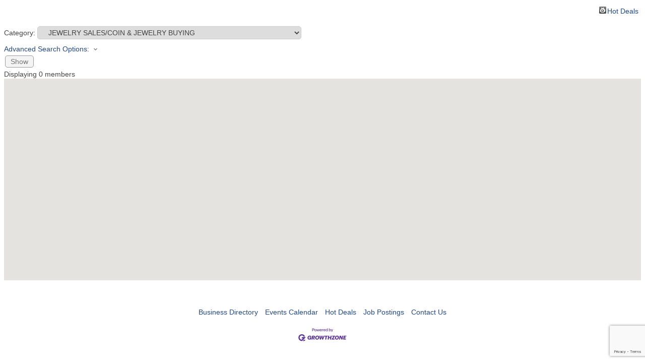

--- FILE ---
content_type: text/html; charset=utf-8
request_url: http://web.delraybeach.com/map/cat/jewelry-sales-coin-jewelry-buying
body_size: 13057
content:

<!DOCTYPE html>
<html>
<!--
Request for http://delraybeach.com/chamber-master-template failed at 9:11 PM 1/31/2026
ERROR: Page not found - Delray Beach Chamber
Request Headers:
  x-localrequest=1
  User-Agent=Mozilla/5.0 (Windows NT 10.0; Win64; x64) AppleWebKit/537.36 (KHTML, like Gecko) Chrome/107.0.0.0 Safari/537.36
-->
<head>
<!-- start injected HTML (CCID=2153) -->
<!-- page template: http://delraybeach.com/chamber-master-template -->
<title>JEWELRY SALES/COIN & JEWELRY BUYING  - Map</title>
<meta name="description" content="Greater Delray Beach Chamber of Commerce is the best place to find a member or business in the Delray Beach FL area." />
<link href="https://web.delraybeach.com/integration/customerdefinedcss?_=Nm4nGQ2" rel="stylesheet" type="text/css" />
<!-- link for rss not inserted -->
<link rel="canonical" href="https://chamber.delraybeach.com/map" />
<!-- end injected HTML -->

    <script type="text/javascript" src="https://code.jquery.com/jquery-3.7.1.min.js"></script>
    <script type="text/javascript" src="https://code.jquery.com/ui/1.13.2/jquery-ui.min.js"></script>
    <script type="text/javascript" src="https://ajax.aspnetcdn.com/ajax/globalize/0.1.1/globalize.min.js"></script>
    <script type="text/javascript" src="https://ajax.aspnetcdn.com/ajax/globalize/0.1.1/cultures/globalize.culture.en-US.js"></script>
    <script type="text/javascript">
        var MNI = MNI || {};
        MNI.CurrentCulture = 'en-US';
        MNI.CultureDateFormat = 'M/d/yyyy';
        MNI.BaseUrl = 'https://web.delraybeach.com';
        MNI.jQuery = jQuery.noConflict(true);
        MNI.Page = {
            Domain: 'web.delraybeach.com',
            Context: 221,
            Category: null,
            Member: null,
            MemberPagePopup: false
        };
    </script>


    <script src="https://www.google.com/recaptcha/enterprise.js?render=6LfI_T8rAAAAAMkWHrLP_GfSf3tLy9tKa839wcWa" async defer></script>
    <script>

        const SITE_KEY = '6LfI_T8rAAAAAMkWHrLP_GfSf3tLy9tKa839wcWa';

        // Repeatedly check if grecaptcha has been loaded, and call the callback once it's available
        function waitForGrecaptcha(callback, retries = 10, interval = 1000) {
            if (typeof grecaptcha !== 'undefined' && grecaptcha.enterprise.execute) {
                callback();
            } else if (retries > 0) { 
                setTimeout(() => {
                    waitForGrecaptcha(callback, retries - 1, interval);
                }, interval);
            } else {
                console.error("grecaptcha is not available after multiple attempts");
            }
        }

        // Generates a reCAPTCHA v3 token using grecaptcha.enterprise and injects it into the given form.
        // If the token input doesn't exist, it creates one. Then it executes the callback with the token.
        function setReCaptchaToken(formElement, callback, action = 'submit') {
            grecaptcha.enterprise.ready(function () {
                grecaptcha.enterprise.execute(SITE_KEY, { action: action }).then(function (token) {

                    MNI.jQuery(function ($) {
                        let input = $(formElement).find("input[name='g-recaptcha-v3']");

                        if (input.length === 0) {
                            input = $('<input>', {
                                type: 'hidden',
                                name: 'g-recaptcha-v3',
                                value: token
                            });
                            $(formElement).append(input);
                        }
                        else
                            $(input).val(token);

                        if (typeof callback === 'function') callback(token);
                    })

                });
            });
        }

    </script>




<script src="https://web.delraybeach.com/Content/bundles/MNI?v=34V3-w6z5bLW9Yl7pjO3C5tja0TdKeHFrpRQ0eCPbz81"></script>
    <link rel="stylesheet" href="https://code.jquery.com/ui/1.13.2/themes/base/jquery-ui.css" type="text/css" media="all" />

    


<script type="text/javascript" src="https://maps.googleapis.com/maps/api/js?v=3&key=AIzaSyAACLyaFddZFsbbsMCsSY4lq7g6N4ycArE"></script>
<script type="text/javascript">
    MNI.jQuery(function ($) {
        MNI.Plugins.Toggler.Init();

        var firstTime = true,
            mapContainer = $('#mn-maps-container'),
            categoryList = $('#mn-CategoryList'),
            panZoomBox = $('#mn-PanAndZoomBox'),
            clearBox = $('#mn-ClearMapBox'),
            list = $('#mn-maps-list ul'),
            count = $('#mn-maps-count'),
            members = {},
            lastInfoWindow,
            lat = null,
            lon = null,
            map = new google.maps.Map(mapContainer[0], {
                mapTypeId: google.maps.MapTypeId.ROADMAP,
                scaleControl: true,
                minZoom: 1,
                zoom: 8
            });

        MNI.Map = map;

        function mapMembers() {
            var value = categoryList.val();

            if (value == 'All') {
                showMembers(false);
            } else if (value == 'Gold') {
                showMembers(true);
            } else if (value.substr(0, 1) == 'C') {
                var catId = value.substr(2);
                showMembersForCategory(catId);
            } else if (value.substr(0, 1) == 'Q') {
                var qlID = value.substr(2);
                showMembersForQuickLink(qlID);
            }
        };

        function showMembers(upgradedOnly) {
            $.getJSON(MNI.BaseUrl + "/list/GetGeoInfoForMembers?upgradedOnly=" + upgradedOnly, showMembersOnMap);
        };

        function showMembersForCategory(category) {
            $.getJSON(MNI.BaseUrl + "/list/GetGeoInfoByCategory?categoryId=" + category, showMembersOnMap);
        };

        function showMembersForQuickLink(quickLinkId) {
            $.getJSON(MNI.BaseUrl + "/list/GetGeoInfoByQuickLink?quickLinkId=" + quickLinkId, showMembersOnMap);
        };

        function isValidGeocode(latitude, longitude) {
            return (-90 <= latitude && latitude <= 90)
                && (-180 <= longitude && longitude <= 180);
        };

        function showMembersOnMap(data) {
            var total = 0,
                adjustView = panZoomBox.is(':checked'),
                clearMap = clearBox.is(':checked'),
                bounds = new google.maps.LatLngBounds();

            if (clearMap) {
                list.empty();
                for (var id in members) {
                    members[id].marker.setMap(null);
                    members[id].infowindow.close();
                }
                members = {};
                if (lastInfoWindow)
                    lastInfoWindow.close();
                lastInfoWindow = null;
            }

            for (var i = 0; i < data.length; i++) {
                var info = data[i];

                if (!members[info.Id]) {
                    if (info.Lat != 0 && isValidGeocode(info.Lat, info.Lon))
                        members[info.Id] = createMember(info);
                }
            }

            var allMembers = [];

            $.each(members, function(i, member) {
                allMembers.push(member);
                total++;

                if (adjustView)
                    bounds.extend(member.marker.getPosition());
            });

            allMembers.sort(compareMemberName);

            $.each(allMembers, function(i, member) {
                list.append(member.element);
            });

            count.text(total);

            if (total && adjustView){
                map.fitBounds(bounds);
            }

            if (firstTime) {
                firstTime = false;

                if (!total || (!!lat && !!lon))
                    setDefaultLatLng(lat, lon);
            }
        };

        function compareMemberName(a, b) {
            var nameA = a.name.toLowerCase(),
                nameB = b.name.toLowerCase();

            return nameA < nameB ? -1 : (nameA > nameB ? 1 : 0);
        };

        function setDefaultLatLng(lat, lon) {
            if (!!lat && !!lon) {
                var latlng = new google.maps.LatLng(lat,lon);
                map.setCenter(latlng);

            } else {
                var geocoder = new google.maps.Geocoder();
                geocoder.geocode({ address: '33444' }, function (results, status) {
                    if (status == google.maps.GeocoderStatus.OK) {
                        var latlng = results[0].geometry.location;
                        map.setCenter(latlng);

                    }
                });
            }
        };

        function createMember(info) {
            var point = new google.maps.LatLng(info.Lat, info.Lon),
                marker = new google.maps.Marker({
                    map: map,
                    position: point,
                    title: info.Name,
                    icon: imgurl = window['mniDefaultMapIcon'] ||
                        (info.Upg ? 'https://web.delraybeach.com/content/images/markerupgd.png' : 'https://web.delraybeach.com/content/images/marker.png')
                }),
                link = $('<a></a>', { href: 'javascript:mniMapShowMarker(' + info.Id + ')' }).text(info.Name);

            google.maps.event.addListener(marker, 'click', function () {
                mniMapShowMarker(info.Id);
            });

            return {
                name: info.Name,
                element: $('<li></li>').append(link),
                marker: marker,
                infowindow: new google.maps.InfoWindow({
                    content: generateBasicContent(info),
                    maxWidth: 350
                }),
                upgrade: info.Upg
            };
        };

        function generateBasicContent(info) {
            var mapMember = $('<div class="mn-map-member"></div>'),
            mapInfo = $('<div class="mn-map-info"></div>').appendTo(mapMember);

            if (info.Name)
                $('<div class="mn-map-title"></div>').text(info.Name).appendTo(mapInfo);

            if (info.Address)
                $('<div class="mn-map-address"></div>').text(info.Address).appendTo(mapInfo);

            if (info.City || info.State || info.Zip) {
                var cszElement = $('<div class="mn-map-citystatezip"></div>').appendTo(mapInfo);

                if (info.City)
                    $('<span class="mn-map-cityspan"></span>').text(info.City).appendTo(cszElement);

                if (info.City && info.State)
                    $('<span class="mn-map-commaspan"></span>').text(', ').appendTo(cszElement);

                if (info.State)
                    $('<span class="mn-map-stspan"></span>').text(info.State).appendTo(cszElement);

                if (info.Zip && (info.City || info.State))
                    cszElement.append(document.createTextNode(' '));

                if (info.Zip)
                    $('<span class="mn-map-zipspan"></span>').text(info.Zip).appendTo(cszElement);
            }

            if (info.Phone)
                $('<div class="mn-map-phone"></div>').text(info.Phone).appendTo(mapInfo);

            $('<div class="mn-clear"></div>').appendTo(mapInfo);

            if (info.Slug) {
                var actions = $('<div class="mn-actions mn-mapactions"><ul><li class="mn-actiondetails"></div></ul></div>').appendTo(mapMember),
                ending = '-' + info.Id,
                slug = info.Slug;

                if (slug.indexOf(ending, slug.length - ending.length) == -1)
                    slug += ending;

                $('<a></a>', { href: MNI.BaseUrl + MNI.Path.Member(slug) }).text('Details').appendTo(actions.find('.mn-actiondetails'));
            }

            $('<div class="mn-clear"></div>').appendTo(mapMember);

            return mapMember[0];
        };

        function displayMarker(id) {
            var member = members[id];
            map.panTo(member.marker.getPosition());

            if (member.infowindow && member.infowindow != lastInfoWindow) {
                if (lastInfoWindow)
                    lastInfoWindow.close();

                lastInfoWindow = member.infowindow;

                if (member.upgrade) {
                    $.ajax({
                        url: MNI.BaseUrl + MNI.Path.MemberMapPinInfo(id),
                        success: function (data) {
                            var newWindow = new google.maps.InfoWindow({
                                content: $(data)[0],
                                maxWidth: 350
                            });

                            if (lastInfoWindow == member.infowindow) {
                                lastInfoWindow.close();
                                lastInfoWindow = newWindow;
                                newWindow.open(map, member.marker);
                            }

                            member.infowindow = newWindow;
                        },
                        complete: function () {
                            member.upgrade = false;
                            if (lastInfoWindow == member.infowindow)
                                lastInfoWindow.open(map, member.marker);
                        }
                    });
                }
                else
                    member.infowindow.open(map, member.marker);
            }
        };

        mapMembers();

        window['mniMapUpdate'] = mapMembers;
        window['mniMapShowMarker'] = displayMarker;
    });
</script>

</head>
<body>
    <div id="mn-content" class="mn-content">
        


<div id="mn-maps" class="mn-module-content">
    <div id="mn-maps-index">
                <div id="mn-pagetitle">
            <h1>JEWELRY SALES/COIN &amp; JEWELRY BUYING  - Map</h1>
        </div>
        

<div class="mn-dealsbuttons">
        <span class="mn-hotdealsbtn" title="Hot Deals"><a href="https://web.delraybeach.com/hotdeals/">Hot Deals</a></span>
        </div>




<div class="mn-banner mn-banner-premier"><div id="mn-banner"><noscript><iframe src="https://web.delraybeach.com/sponsors/adsframe?context=221&amp;maxWidth=480&amp;maxHeight=60&amp;max=1&amp;rotate=False" width="480" height="60" scrolling="no" frameborder="0" allowtransparency="true" marginwidth="0" marginheight="0"></iframe></noscript></div></div>
<script type="text/javascript">
    var _mnisq=_mnisq||[];
    _mnisq.push(["domain","web.delraybeach.com"],["context",221],["max",5],["rotate",1],["maxWidth",480],["maxHeight",60],["create","mn-banner"]);
    (function(b,d,a,c){b.getElementById(d)||(c=b.getElementsByTagName(a)[0],a=b.createElement(a),a.type="text/javascript",a.async=!0,a.src="https://web.delraybeach.com/Content/Script/Ads.min.js",c.parentNode.insertBefore(a,c))})(document,"mni-ads-script","script");
</script>
        


<div class="mn-form">
    <div class="mn-form-row">
        <label>
            <span class="mn-form-name">Category:</span>
            <span class="mn-form-field">
                <select id="mn-CategoryList" class="mn-form-dropdown">
                    <option value="Gold">All Enhanced Members</option>
                    <option value="All">All Members (Could Be Slow)</option>
                        <option value="Q-1" class="mn-map-quicklink">Advertising &amp; Media</option>
                            <option value="C-1231" class="mn-map-category">&nbsp;&nbsp;&nbsp;ADVERTISING &amp; MEDIA</option>
                            <option value="C-1292" class="mn-map-category">&nbsp;&nbsp;&nbsp;ADVERTISING &amp; MEDIA / Newspapers</option>
                            <option value="C-1294" class="mn-map-category">&nbsp;&nbsp;&nbsp;ADVERTISING &amp; MEDIA / Publicists</option>
                            <option value="C-1296" class="mn-map-category">&nbsp;&nbsp;&nbsp;ADVERTISING &amp; MEDIA / Publishers &amp; Magazines</option>
                            <option value="C-1408" class="mn-map-category">&nbsp;&nbsp;&nbsp;ADVERTSING &amp; MEDIA/PUBLISHERS</option>
                            <option value="C-1326" class="mn-map-category">&nbsp;&nbsp;&nbsp;AWARDS &amp; TROPHIES</option>
                            <option value="C-1379" class="mn-map-category">&nbsp;&nbsp;&nbsp;DIGITAL MARKETING</option>
                            <option value="C-1427" class="mn-map-category">&nbsp;&nbsp;&nbsp;DIGITAL MARKETING/LEAD GENERATION</option>
                            <option value="C-802" class="mn-map-category">&nbsp;&nbsp;&nbsp;EMBROIDERY  &amp; SCREEN PRINTING</option>
                            <option value="C-1230" class="mn-map-category">&nbsp;&nbsp;&nbsp;MARKETING &amp; BRANDING</option>
                            <option value="C-1293" class="mn-map-category">&nbsp;&nbsp;&nbsp;MARKETING &amp; BRANDING / Promotional Products</option>
                            <option value="C-1291" class="mn-map-category">&nbsp;&nbsp;&nbsp;MARKETING &amp; BRANDING / Web Design &amp; Marketing</option>
                            <option value="C-1357" class="mn-map-category">&nbsp;&nbsp;&nbsp;ONLINE ADVERTISING/SOCIAL MEDIA</option>
                            <option value="C-993" class="mn-map-category">&nbsp;&nbsp;&nbsp;PHOTOGRAPHY &amp; PHOTOGRAPHERS</option>
                            <option value="C-1435" class="mn-map-category">&nbsp;&nbsp;&nbsp;PODCAST</option>
                            <option value="C-223" class="mn-map-category">&nbsp;&nbsp;&nbsp;PRINTERS</option>
                            <option value="C-1420" class="mn-map-category">&nbsp;&nbsp;&nbsp;Public Relations</option>
                            <option value="C-262" class="mn-map-category">&nbsp;&nbsp;&nbsp;SIGNAGE</option>
                            <option value="C-970" class="mn-map-category">&nbsp;&nbsp;&nbsp;TELEMARKETING</option>
                            <option value="C-1061" class="mn-map-category">&nbsp;&nbsp;&nbsp;VIDEOGRAPHERS &amp; VIDEO PRODUCTION</option>
                            <option value="C-1361" class="mn-map-category">&nbsp;&nbsp;&nbsp;WEB DEVELOPMENT/DIGITAL AGENCY</option>
                            <option value="C-1362" class="mn-map-category">&nbsp;&nbsp;&nbsp;WEB DEVELOPMENT/DIGITAL AGENCY</option>
                        <option value="Q-3" class="mn-map-quicklink">Arts, Culture &amp; Entertainment</option>
                            <option value="C-1422" class="mn-map-category">&nbsp;&nbsp;&nbsp;ART WORKSHOPS</option>
                            <option value="C-629" class="mn-map-category">&nbsp;&nbsp;&nbsp;ARTISTS &amp; GALLERIES</option>
                            <option value="C-618" class="mn-map-category">&nbsp;&nbsp;&nbsp;CULTURAL ATTRACTIONS</option>
                            <option value="C-1441" class="mn-map-category">&nbsp;&nbsp;&nbsp;ENTERTAINMENT</option>
                            <option value="C-883" class="mn-map-category">&nbsp;&nbsp;&nbsp;MOVIE THEATERS</option>
                            <option value="C-1431" class="mn-map-category">&nbsp;&nbsp;&nbsp;TALENT AGENCY</option>
                        <option value="Q-4" class="mn-map-quicklink">Automotive &amp; Marine</option>
                            <option value="C-1347" class="mn-map-category">&nbsp;&nbsp;&nbsp;AUTO REPAIR/PAINTLESS DENT REMOVAL</option>
                            <option value="C-632" class="mn-map-category">&nbsp;&nbsp;&nbsp;AUTOMOTIVE SALES &amp; SERVICE</option>
                            <option value="C-1398" class="mn-map-category">&nbsp;&nbsp;&nbsp;AUTOMOTIVE STORAGE &amp; SERVICE</option>
                            <option value="C-1332" class="mn-map-category">&nbsp;&nbsp;&nbsp;BOAT SALES, SERVICE &amp; RECREATION</option>
                            <option value="C-1346" class="mn-map-category">&nbsp;&nbsp;&nbsp;BODY SHOP/MOBILE SERVICES</option>
                            <option value="C-971" class="mn-map-category">&nbsp;&nbsp;&nbsp;CAR WASH &amp; DETAILING</option>
                            <option value="C-666" class="mn-map-category">&nbsp;&nbsp;&nbsp;MARINE SALES &amp; SERVICES</option>
                        <option value="Q-5" class="mn-map-quicklink">Business &amp; Professional Services</option>
                            <option value="C-1229" class="mn-map-category">&nbsp;&nbsp;&nbsp;ACCOUNTANTS &amp; TAX SERVICES</option>
                            <option value="C-1335" class="mn-map-category">&nbsp;&nbsp;&nbsp;BOOKKEEPING &amp; QUICKBOOKS</option>
                            <option value="C-701" class="mn-map-category">&nbsp;&nbsp;&nbsp;BUSINESS BROKERS</option>
                            <option value="C-1372" class="mn-map-category">&nbsp;&nbsp;&nbsp;CLEANING/JANITORIAL SERVICES</option>
                            <option value="C-882" class="mn-map-category">&nbsp;&nbsp;&nbsp;CONSULTANTS</option>
                            <option value="C-1247" class="mn-map-category">&nbsp;&nbsp;&nbsp;CONSULTANTS / Coaching &amp; Training</option>
                            <option value="C-1248" class="mn-map-category">&nbsp;&nbsp;&nbsp;CONSULTANTS / Management &amp; Leadership Coaching</option>
                            <option value="C-1433" class="mn-map-category">&nbsp;&nbsp;&nbsp;CONSULTING/RISK MANAGEMENT</option>
                            <option value="C-1419" class="mn-map-category">&nbsp;&nbsp;&nbsp;Creative Services</option>
                            <option value="C-702" class="mn-map-category">&nbsp;&nbsp;&nbsp;CREDIT &amp; DEBT MANAGEMENT</option>
                            <option value="C-1356" class="mn-map-category">&nbsp;&nbsp;&nbsp;CREDIT CARD MERCHANT SERVICES</option>
                            <option value="C-1371" class="mn-map-category">&nbsp;&nbsp;&nbsp;CREDIT CARD PROCESSING &amp; MERCHANT SERVICES</option>
                            <option value="C-1426" class="mn-map-category">&nbsp;&nbsp;&nbsp;ECO-FRIENDLY PRODUCT DISTRIBUTION</option>
                            <option value="C-866" class="mn-map-category">&nbsp;&nbsp;&nbsp;EMPLOYMENT SCREENING</option>
                            <option value="C-644" class="mn-map-category">&nbsp;&nbsp;&nbsp;EMPLOYMENT SERVICES &amp; RECRUITING</option>
                            <option value="C-645" class="mn-map-category">&nbsp;&nbsp;&nbsp;ENGINEERS</option>
                            <option value="C-1090" class="mn-map-category">&nbsp;&nbsp;&nbsp;ENVIRONMENTAL CONSULTING AND SERVICES</option>
                            <option value="C-735" class="mn-map-category">&nbsp;&nbsp;&nbsp;EVENT &amp; MEETING PLANNERS</option>
                            <option value="C-1382" class="mn-map-category">&nbsp;&nbsp;&nbsp;EVENT PLANNING &amp; CATERING</option>
                            <option value="C-1410" class="mn-map-category">&nbsp;&nbsp;&nbsp;EVENT PRODUCTION</option>
                            <option value="C-1253" class="mn-map-category">&nbsp;&nbsp;&nbsp;GEOTECHNICAL ENGINEERING CONSULTANTS</option>
                            <option value="C-1434" class="mn-map-category">&nbsp;&nbsp;&nbsp;HOME MANAGEMENT/HOME WATCH</option>
                            <option value="C-725" class="mn-map-category">&nbsp;&nbsp;&nbsp;HUMAN RESOURCE CONSULTING</option>
                            <option value="C-1380" class="mn-map-category">&nbsp;&nbsp;&nbsp;HUMAN RESOURCES &amp; PAYROLL SOLUTIONS</option>
                            <option value="C-1403" class="mn-map-category">&nbsp;&nbsp;&nbsp;LENDING SERVICES</option>
                            <option value="C-1295" class="mn-map-category">&nbsp;&nbsp;&nbsp;MARKETING &amp; BRANDING / Writing &amp; Editing</option>
                            <option value="C-1395" class="mn-map-category">&nbsp;&nbsp;&nbsp;MARKETING/ONLINE TRAINING</option>
                            <option value="C-726" class="mn-map-category">&nbsp;&nbsp;&nbsp;MERCHANT PROCESSORS</option>
                            <option value="C-1322" class="mn-map-category">&nbsp;&nbsp;&nbsp;MUSIC, BAND, DJ SERVICES, SOUND, &amp; LIGHTING </option>
                            <option value="C-1405" class="mn-map-category">&nbsp;&nbsp;&nbsp;NETWORKING ORGANIZATIONS</option>
                            <option value="C-1429" class="mn-map-category">&nbsp;&nbsp;&nbsp;NOTARY &amp; LOAN SIGNING AGENT</option>
                            <option value="C-763" class="mn-map-category">&nbsp;&nbsp;&nbsp;PAYROLL SERVICES</option>
                            <option value="C-1424" class="mn-map-category">&nbsp;&nbsp;&nbsp;Personal Development</option>
                            <option value="C-974" class="mn-map-category">&nbsp;&nbsp;&nbsp;PRESSURE CLEANING</option>
                            <option value="C-1411" class="mn-map-category">&nbsp;&nbsp;&nbsp;PROMOTIONAL PRODUCTS</option>
                            <option value="C-1407" class="mn-map-category">&nbsp;&nbsp;&nbsp;SHREDDING DOCUMENTS</option>
                            <option value="C-1323" class="mn-map-category">&nbsp;&nbsp;&nbsp;SPEAKERS / Motivational Speakers</option>
                            <option value="C-1430" class="mn-map-category">&nbsp;&nbsp;&nbsp;WINDOW TINTING &amp; SECURITY GLASS</option>
                        <option value="Q-6" class="mn-map-quicklink">Computers, Technology, &amp; Telecommunications</option>
                            <option value="C-1318" class="mn-map-category">&nbsp;&nbsp;&nbsp;AUDIO VISUAL</option>
                            <option value="C-1369" class="mn-map-category">&nbsp;&nbsp;&nbsp;CELL PHONE SALES/REPAIR/BUY-BACK</option>
                            <option value="C-561" class="mn-map-category">&nbsp;&nbsp;&nbsp;COMPUTERS, IT &amp; TECHNOLOGY</option>
                            <option value="C-1348" class="mn-map-category">&nbsp;&nbsp;&nbsp;HOME TECHNOLOGY/SECURITY</option>
                            <option value="C-663" class="mn-map-category">&nbsp;&nbsp;&nbsp;INTERNET PROVIDERS</option>
                            <option value="C-1345" class="mn-map-category">&nbsp;&nbsp;&nbsp;IT SERVICES</option>
                            <option value="C-1233" class="mn-map-category">&nbsp;&nbsp;&nbsp;OFFICE EQUIPMENT &amp; SERVICES</option>
                            <option value="C-879" class="mn-map-category">&nbsp;&nbsp;&nbsp;TELECOMMUNICATIONS</option>
                        <option value="Q-9" class="mn-map-quicklink">Family, Community &amp; Non-Profit</option>
                            <option value="C-631" class="mn-map-category">&nbsp;&nbsp;&nbsp;ASSOCIATIONS &amp; CLUBS</option>
                            <option value="C-1439" class="mn-map-category">&nbsp;&nbsp;&nbsp;FUNDRAISING</option>
                            <option value="C-652" class="mn-map-category">&nbsp;&nbsp;&nbsp;FUNERAL SERVICES</option>
                            <option value="C-1401" class="mn-map-category">&nbsp;&nbsp;&nbsp;MENTORING PROGRAMS FOR TEENS</option>
                            <option value="C-835" class="mn-map-category">&nbsp;&nbsp;&nbsp;NONPROFIT ORGANIZATIONS</option>
                            <option value="C-1261" class="mn-map-category">&nbsp;&nbsp;&nbsp;NONPROFIT ORGANIZATIONS / Social Services</option>
                            <option value="C-1399" class="mn-map-category">&nbsp;&nbsp;&nbsp;NONPROFIT ORGANIZATIONS/ENVIRONMENTAL EDUCATION</option>
                        <option value="Q-10" class="mn-map-quicklink">Finance &amp; Insurance</option>
                            <option value="C-634" class="mn-map-category">&nbsp;&nbsp;&nbsp;BANKS, BANKING, &amp; LENDERS</option>
                            <option value="C-981" class="mn-map-category">&nbsp;&nbsp;&nbsp;FINANCIAL ADVISORS &amp; PLANNERS</option>
                            <option value="C-144" class="mn-map-category">&nbsp;&nbsp;&nbsp;INSURANCE</option>
                            <option value="C-1258" class="mn-map-category">&nbsp;&nbsp;&nbsp;INSURANCE / Employee Benefits &amp; Services</option>
                            <option value="C-1333" class="mn-map-category">&nbsp;&nbsp;&nbsp;INSURANCE / Public Adjusters</option>
                            <option value="C-1370" class="mn-map-category">&nbsp;&nbsp;&nbsp;INSURANCE AUTO/HOME/BUSINESS</option>
                            <option value="C-1413" class="mn-map-category">&nbsp;&nbsp;&nbsp;INSURANCE/BUSINESS INSURANCE</option>
                            <option value="C-1334" class="mn-map-category">&nbsp;&nbsp;&nbsp;INVESTMENT BANKING / MERGERS &amp; ACQUISITIONS</option>
                            <option value="C-738" class="mn-map-category">&nbsp;&nbsp;&nbsp;MORTGAGE SERVICES</option>
                            <option value="C-1394" class="mn-map-category">&nbsp;&nbsp;&nbsp;TAX AND INSURANCE PLANNING</option>
                        <option value="Q-8" class="mn-map-quicklink">Government, Education &amp; Individuals</option>
                            <option value="C-1409" class="mn-map-category">&nbsp;&nbsp;&nbsp;ENVIRONMENTAL EDUCATION</option>
                            <option value="C-1337" class="mn-map-category">&nbsp;&nbsp;&nbsp;Fine Arts School</option>
                            <option value="C-1001" class="mn-map-category">&nbsp;&nbsp;&nbsp;GOVERNMENT</option>
                            <option value="C-1423" class="mn-map-category">&nbsp;&nbsp;&nbsp;SCHOOL PSYCHOLOGICAL EVALUATIONS</option>
                            <option value="C-1232" class="mn-map-category">&nbsp;&nbsp;&nbsp;SCHOOLS</option>
                            <option value="C-1302" class="mn-map-category">&nbsp;&nbsp;&nbsp;SCHOOLS / Higher Education</option>
                            <option value="C-1303" class="mn-map-category">&nbsp;&nbsp;&nbsp;SCHOOLS / Private Schools</option>
                            <option value="C-1304" class="mn-map-category">&nbsp;&nbsp;&nbsp;SCHOOLS / Public Schools</option>
                            <option value="C-1428" class="mn-map-category">&nbsp;&nbsp;&nbsp;TRAINING - TACTICAL, MEDICAL, MARINE</option>
                            <option value="C-1351" class="mn-map-category">&nbsp;&nbsp;&nbsp;TUTORING</option>
                        <option value="Q-11" class="mn-map-quicklink">Health Care</option>
                            <option value="C-1195" class="mn-map-category">&nbsp;&nbsp;&nbsp;ALTERNATIVE &amp; HOLISTIC MEDICINE</option>
                            <option value="C-1242" class="mn-map-category">&nbsp;&nbsp;&nbsp;ALTERNATIVE &amp; HOLISTIC MEDICINE / Acupuncture</option>
                            <option value="C-1391" class="mn-map-category">&nbsp;&nbsp;&nbsp;ASSISTED LIVING &amp; MEMORY CARE</option>
                            <option value="C-1366" class="mn-map-category">&nbsp;&nbsp;&nbsp;ASSISTED LIVING COMMUNITY</option>
                            <option value="C-53" class="mn-map-category">&nbsp;&nbsp;&nbsp;CHIROPRACTORS</option>
                            <option value="C-1216" class="mn-map-category">&nbsp;&nbsp;&nbsp;COUNSELORS, PSYCHOLOGISTS &amp; PSYCHIATRISTS</option>
                            <option value="C-80" class="mn-map-category">&nbsp;&nbsp;&nbsp;DENTISTS &amp; PERIODONTISTS</option>
                            <option value="C-1027" class="mn-map-category">&nbsp;&nbsp;&nbsp;DIALYSIS CLINIC</option>
                            <option value="C-1341" class="mn-map-category">&nbsp;&nbsp;&nbsp;FITNESS STUDIO</option>
                            <option value="C-1046" class="mn-map-category">&nbsp;&nbsp;&nbsp;HEALTH &amp; WELLNESS</option>
                            <option value="C-1298" class="mn-map-category">&nbsp;&nbsp;&nbsp;HEALTH &amp; WELLNESS / Consulting</option>
                            <option value="C-1255" class="mn-map-category">&nbsp;&nbsp;&nbsp;HEALTH CARE SERVICES</option>
                            <option value="C-1421" class="mn-map-category">&nbsp;&nbsp;&nbsp;HEALTHCARE RECRUITING &amp; STAFFING</option>
                            <option value="C-713" class="mn-map-category">&nbsp;&nbsp;&nbsp;HEARING</option>
                            <option value="C-1344" class="mn-map-category">&nbsp;&nbsp;&nbsp;HIPPA COMPLIANCE</option>
                            <option value="C-1365" class="mn-map-category">&nbsp;&nbsp;&nbsp;HOME CARE</option>
                            <option value="C-139" class="mn-map-category">&nbsp;&nbsp;&nbsp;HOSPICES</option>
                            <option value="C-141" class="mn-map-category">&nbsp;&nbsp;&nbsp;HOSPITALS &amp; URGENT CARE</option>
                            <option value="C-1374" class="mn-map-category">&nbsp;&nbsp;&nbsp;IV HYDRATION &amp; WELLNESS</option>
                            <option value="C-1385" class="mn-map-category">&nbsp;&nbsp;&nbsp;MEDICAL SPA</option>
                            <option value="C-1363" class="mn-map-category">&nbsp;&nbsp;&nbsp;MENTAL HEALTH COUNSELING</option>
                            <option value="C-774" class="mn-map-category">&nbsp;&nbsp;&nbsp;NURSING &amp; REHABILITATION</option>
                            <option value="C-1263" class="mn-map-category">&nbsp;&nbsp;&nbsp;OPTHAMOLOGISTS &amp; EYE CARE</option>
                            <option value="C-1173" class="mn-map-category">&nbsp;&nbsp;&nbsp;OPTICIANS &amp; OPTOMETRISTS</option>
                            <option value="C-1250" class="mn-map-category">&nbsp;&nbsp;&nbsp;ORTHODONTISTS</option>
                            <option value="C-1373" class="mn-map-category">&nbsp;&nbsp;&nbsp;PEDIATRIC DENTISTRY </option>
                            <option value="C-1388" class="mn-map-category">&nbsp;&nbsp;&nbsp;PERONSAL TRAINER/FITNESS COACH (MOBILE)</option>
                            <option value="C-570" class="mn-map-category">&nbsp;&nbsp;&nbsp;PHARMACY</option>
                            <option value="C-498" class="mn-map-category">&nbsp;&nbsp;&nbsp;PHYSICAL THERAPY</option>
                            <option value="C-1223" class="mn-map-category">&nbsp;&nbsp;&nbsp;PHYSICIANS &amp; SURGEONS</option>
                            <option value="C-1262" class="mn-map-category">&nbsp;&nbsp;&nbsp;PHYSICIANS &amp; SURGEONS / Dermatologists</option>
                            <option value="C-1265" class="mn-map-category">&nbsp;&nbsp;&nbsp;PODIATRISTS</option>
                            <option value="C-1416" class="mn-map-category">&nbsp;&nbsp;&nbsp;REFLEXOLOGY</option>
                            <option value="C-1065" class="mn-map-category">&nbsp;&nbsp;&nbsp;REHABILITATION &amp; ADDICTION TREATMENT</option>
                            <option value="C-990" class="mn-map-category">&nbsp;&nbsp;&nbsp;SENIOR CARE &amp; HOME HEALTH</option>
                            <option value="C-1415" class="mn-map-category">&nbsp;&nbsp;&nbsp;SENIOR PLACEMENT</option>
                            <option value="C-1376" class="mn-map-category">&nbsp;&nbsp;&nbsp;SKIN CARE - PRODUCTS &amp; WELLNESS</option>
                            <option value="C-1418" class="mn-map-category">&nbsp;&nbsp;&nbsp;SUBSTANCE ABUSE COUNSELING CENTER</option>
                            <option value="C-709" class="mn-map-category">&nbsp;&nbsp;&nbsp;WEIGHT LOSS</option>
                        <option value="Q-12" class="mn-map-quicklink">Home &amp; Garden</option>
                            <option value="C-1227" class="mn-map-category">&nbsp;&nbsp;&nbsp;CLEANING &amp; JANITORIAL SERVICES</option>
                            <option value="C-1306" class="mn-map-category">&nbsp;&nbsp;&nbsp;CLEANING &amp; JANITORIAL SERVICES / Dry Cleaning, Laundry &amp; Alterations</option>
                            <option value="C-705" class="mn-map-category">&nbsp;&nbsp;&nbsp;CLEANING, CARPET, UPHOLSTERY &amp; TILE</option>
                            <option value="C-1165" class="mn-map-category">&nbsp;&nbsp;&nbsp;FLORISTS</option>
                            <option value="C-1329" class="mn-map-category">&nbsp;&nbsp;&nbsp;HANDYMAN/RESIDENTIAL &amp; COMMERCIAL</option>
                            <option value="C-633" class="mn-map-category">&nbsp;&nbsp;&nbsp;HURRICANE SHUTTERS</option>
                            <option value="C-716" class="mn-map-category">&nbsp;&nbsp;&nbsp;INSPECTION</option>
                            <option value="C-662" class="mn-map-category">&nbsp;&nbsp;&nbsp;INTERIOR DESIGN &amp; DECORATING</option>
                            <option value="C-1194" class="mn-map-category">&nbsp;&nbsp;&nbsp;LANDSCAPE SERVICES</option>
                            <option value="C-934" class="mn-map-category">&nbsp;&nbsp;&nbsp;PAINT &amp; PAINTERS</option>
                            <option value="C-196" class="mn-map-category">&nbsp;&nbsp;&nbsp;PEST CONTROL</option>
                            <option value="C-677" class="mn-map-category">&nbsp;&nbsp;&nbsp;PLUMBING SUPPLIES &amp; SERVICES</option>
                            <option value="C-862" class="mn-map-category">&nbsp;&nbsp;&nbsp;POOL SERVICES &amp; SUPPLIES</option>
                            <option value="C-891" class="mn-map-category">&nbsp;&nbsp;&nbsp;RESTORATION &amp; REMEDIATION</option>
                            <option value="C-689" class="mn-map-category">&nbsp;&nbsp;&nbsp;RETIREMENT COMMUNITIES</option>
                            <option value="C-248" class="mn-map-category">&nbsp;&nbsp;&nbsp;ROOFERS &amp; ROOFING</option>
                            <option value="C-812" class="mn-map-category">&nbsp;&nbsp;&nbsp;SECURITY, SYSTEMS &amp; SERVICES</option>
                            <option value="C-1055" class="mn-map-category">&nbsp;&nbsp;&nbsp;WINDOW TREATMENTS</option>
                            <option value="C-1186" class="mn-map-category">&nbsp;&nbsp;&nbsp;WINDOWS, DOORS &amp; PATIO ENCLOSURES</option>
                        <option value="Q-13" class="mn-map-quicklink">Industrial &amp; Manufacturing</option>
                            <option value="C-161" class="mn-map-category">&nbsp;&nbsp;&nbsp;MANUFACTURERS</option>
                            <option value="C-1193" class="mn-map-category">&nbsp;&nbsp;&nbsp;SCRAP METAL RECYCLING</option>
                        <option value="Q-14" class="mn-map-quicklink">Legal</option>
                            <option value="C-1094" class="mn-map-category">&nbsp;&nbsp;&nbsp;ATTORNEYS &amp; LEGAL SERVICES</option>
                            <option value="C-1246" class="mn-map-category">&nbsp;&nbsp;&nbsp;ATTORNEYS &amp; LEGAL SERVICES / Civil Law</option>
                            <option value="C-1244" class="mn-map-category">&nbsp;&nbsp;&nbsp;ATTORNEYS &amp; LEGAL SERVICES / Estate and Probate Law</option>
                            <option value="C-1245" class="mn-map-category">&nbsp;&nbsp;&nbsp;ATTORNEYS &amp; LEGAL SERVICES / Family Law</option>
                            <option value="C-1320" class="mn-map-category">&nbsp;&nbsp;&nbsp;ATTORNEYS &amp; LEGAL SERVICES / Mediators</option>
                            <option value="C-1243" class="mn-map-category">&nbsp;&nbsp;&nbsp;ATTORNEYS &amp; LEGAL SERVICES / Personal Injury Law</option>
                            <option value="C-1390" class="mn-map-category">&nbsp;&nbsp;&nbsp;MEDIATION SERVICES</option>
                        <option value="Q-15" class="mn-map-quicklink">Lodging, Travel, &amp; Tourism</option>
                            <option value="C-1339" class="mn-map-category">&nbsp;&nbsp;&nbsp;CRUISE INDUSTRY</option>
                            <option value="C-1340" class="mn-map-category">&nbsp;&nbsp;&nbsp;CRUISE INDUSTRY </option>
                            <option value="C-343" class="mn-map-category">&nbsp;&nbsp;&nbsp;HOTELS &amp; MOTELS &amp; RESORTS</option>
                            <option value="C-284" class="mn-map-category">&nbsp;&nbsp;&nbsp;RV / TRAILER PARK</option>
                            <option value="C-1375" class="mn-map-category">&nbsp;&nbsp;&nbsp;TOURIST INFORMATION CENTER</option>
                            <option value="C-694" class="mn-map-category">&nbsp;&nbsp;&nbsp;TRANSPORTATION SERVICES</option>
                            <option value="C-695" class="mn-map-category">&nbsp;&nbsp;&nbsp;TRAVEL AGENTS &amp; PLANNING</option>
                            <option value="C-1219" class="mn-map-category">&nbsp;&nbsp;&nbsp;VACATION &amp; SHORT-TERM RENTALS</option>
                        <option value="Q-26" class="mn-map-quicklink">Other</option>
                            <option value="C-1154" class="mn-map-category">&nbsp;&nbsp;&nbsp;BEACH SERVICES, CLEANING &amp; RENTALS</option>
                            <option value="C-938" class="mn-map-category">&nbsp;&nbsp;&nbsp;DISTRIBUTOR</option>
                            <option value="C-1118" class="mn-map-category">&nbsp;&nbsp;&nbsp;INK &amp; TONER</option>
                            <option value="C-1138" class="mn-map-category">&nbsp;&nbsp;&nbsp;MAILING &amp; SHIPPING</option>
                            <option value="C-687" class="mn-map-category">&nbsp;&nbsp;&nbsp;PARTY RENTAL &amp; TENTS</option>
                            <option value="C-1211" class="mn-map-category">&nbsp;&nbsp;&nbsp;VENUES &amp; CONFERENCE MANAGEMENT</option>
                            <option value="C-1440" class="mn-map-category">&nbsp;&nbsp;&nbsp;YPAD Membership</option>
                        <option value="Q-17" class="mn-map-quicklink">Personal Services &amp; Care</option>
                            <option value="C-1349" class="mn-map-category">&nbsp;&nbsp;&nbsp;BEAUTY, COSMETICS &amp; HAIR SUPPLIES</option>
                            <option value="C-1312" class="mn-map-category">&nbsp;&nbsp;&nbsp;CHILDREN ACTIVITIES &amp; CHILDCARE</option>
                            <option value="C-1228" class="mn-map-category">&nbsp;&nbsp;&nbsp;CONCIERGE SERVICES</option>
                            <option value="C-1414" class="mn-map-category">&nbsp;&nbsp;&nbsp;DRY CLEANERS</option>
                            <option value="C-836" class="mn-map-category">&nbsp;&nbsp;&nbsp;FITNESS</option>
                            <option value="C-1015" class="mn-map-category">&nbsp;&nbsp;&nbsp;SALONS, SPAS &amp; BARBERSHOPS</option>
                            <option value="C-1406" class="mn-map-category">&nbsp;&nbsp;&nbsp;SKIN CARE &amp; COSMETICS</option>
                            <option value="C-878" class="mn-map-category">&nbsp;&nbsp;&nbsp;SKIN CARE &amp; SKIN PRODUCTS</option>
                            <option value="C-1336" class="mn-map-category">&nbsp;&nbsp;&nbsp;SPA/WELLNESS/RETREAT</option>
                            <option value="C-1330" class="mn-map-category">&nbsp;&nbsp;&nbsp;TATTOO STUDIOS</option>
                        <option value="Q-18" class="mn-map-quicklink">Pets &amp; Veterinary</option>
                            <option value="C-1328" class="mn-map-category">&nbsp;&nbsp;&nbsp;PET CARE &amp; SERVICES</option>
                            <option value="C-1308" class="mn-map-category">&nbsp;&nbsp;&nbsp;VETERINARIANS</option>
                        <option value="Q-19" class="mn-map-quicklink">Public Utilities &amp; Environment</option>
                            <option value="C-624" class="mn-map-category">&nbsp;&nbsp;&nbsp;AIR CONDITIONING &amp; HEATING</option>
                            <option value="C-654" class="mn-map-category">&nbsp;&nbsp;&nbsp;GAS STATIONS</option>
                            <option value="C-697" class="mn-map-category">&nbsp;&nbsp;&nbsp;UTILITIES</option>
                            <option value="C-1319" class="mn-map-category">&nbsp;&nbsp;&nbsp;UTILITIES / Energy Services</option>
                            <option value="C-690" class="mn-map-category">&nbsp;&nbsp;&nbsp;WASTE DISPOSAL, SANITATION &amp; RECYCLING</option>
                        <option value="Q-20" class="mn-map-quicklink">Real Estate, Construction, Moving &amp; Storage</option>
                            <option value="C-626" class="mn-map-category">&nbsp;&nbsp;&nbsp;APARTMENTS &amp; RENTALS</option>
                            <option value="C-1437" class="mn-map-category">&nbsp;&nbsp;&nbsp;APPRAISER/CONTENTS, ART &amp; ANTIQUES</option>
                            <option value="C-1389" class="mn-map-category">&nbsp;&nbsp;&nbsp;APPRAISER/PERSONAL PROPERTY</option>
                            <option value="C-628" class="mn-map-category">&nbsp;&nbsp;&nbsp;ARCHITECTS &amp; ARCHITECTURAL SERVICES</option>
                            <option value="C-1402" class="mn-map-category">&nbsp;&nbsp;&nbsp;CONDOS/PRIVATE</option>
                            <option value="C-546" class="mn-map-category">&nbsp;&nbsp;&nbsp;CONTRACTORS</option>
                            <option value="C-643" class="mn-map-category">&nbsp;&nbsp;&nbsp;ELECTRICIANS</option>
                            <option value="C-1438" class="mn-map-category">&nbsp;&nbsp;&nbsp;ESTATE SALES</option>
                            <option value="C-711" class="mn-map-category">&nbsp;&nbsp;&nbsp;EXECUTIVE OFFICE SUITES</option>
                            <option value="C-112" class="mn-map-category">&nbsp;&nbsp;&nbsp;FLOORING</option>
                            <option value="C-1358" class="mn-map-category">&nbsp;&nbsp;&nbsp;GENERAL CONTRACTOR</option>
                            <option value="C-1417" class="mn-map-category">&nbsp;&nbsp;&nbsp;HOME IMPROVEMENTS</option>
                            <option value="C-1042" class="mn-map-category">&nbsp;&nbsp;&nbsp;LAND SURVEYORS</option>
                            <option value="C-1404" class="mn-map-category">&nbsp;&nbsp;&nbsp;MOVING &amp; STORAGE</option>
                            <option value="C-669" class="mn-map-category">&nbsp;&nbsp;&nbsp;MOVING, STORAGE &amp; JUNK REMOVAL</option>
                            <option value="C-191" class="mn-map-category">&nbsp;&nbsp;&nbsp;PAVING</option>
                            <option value="C-781" class="mn-map-category">&nbsp;&nbsp;&nbsp;PROPERTY MANAGEMENT</option>
                            <option value="C-234" class="mn-map-category">&nbsp;&nbsp;&nbsp;REAL ESTATE</option>
                            <option value="C-1269" class="mn-map-category">&nbsp;&nbsp;&nbsp;REAL ESTATE / Commercial &amp; Industrial</option>
                            <option value="C-1266" class="mn-map-category">&nbsp;&nbsp;&nbsp;REAL ESTATE / Construction &amp; Developers</option>
                            <option value="C-1317" class="mn-map-category">&nbsp;&nbsp;&nbsp;REAL ESTATE / Holding Company</option>
                            <option value="C-1327" class="mn-map-category">&nbsp;&nbsp;&nbsp;REAL ESTATE / Home Staging</option>
                            <option value="C-1267" class="mn-map-category">&nbsp;&nbsp;&nbsp;REAL ESTATE / Investments</option>
                            <option value="C-1270" class="mn-map-category">&nbsp;&nbsp;&nbsp;REAL ESTATE / Residential</option>
                            <option value="C-1271" class="mn-map-category">&nbsp;&nbsp;&nbsp;REAL ESTATE / Title Services</option>
                            <option value="C-1353" class="mn-map-category">&nbsp;&nbsp;&nbsp;REAL ESTATE INVESTMENT FIRM </option>
                            <option value="C-1393" class="mn-map-category">&nbsp;&nbsp;&nbsp;RESIDENTIAL INSPECTION</option>
                        <option value="Q-21" class="mn-map-quicklink">Religious Organizations</option>
                            <option value="C-877" class="mn-map-category">&nbsp;&nbsp;&nbsp;CHURCHES &amp; SYNAGOGUES</option>
                        <option value="Q-22" class="mn-map-quicklink">Restaurants, Food &amp; Beverages</option>
                            <option value="C-765" class="mn-map-category">&nbsp;&nbsp;&nbsp;BAKERIES</option>
                            <option value="C-843" class="mn-map-category">&nbsp;&nbsp;&nbsp;BREWERIES, WINE &amp; BEVERAGE DISTRIBUTION</option>
                            <option value="C-1387" class="mn-map-category">&nbsp;&nbsp;&nbsp;CAFE &amp; BAKERY</option>
                            <option value="C-975" class="mn-map-category">&nbsp;&nbsp;&nbsp;CATERERS</option>
                            <option value="C-1396" class="mn-map-category">&nbsp;&nbsp;&nbsp;COFFEE DISTRIBUTOR/ORGANIC &amp; GOURMET</option>
                            <option value="C-823" class="mn-map-category">&nbsp;&nbsp;&nbsp;ICE CREAM, YOGURT, SHAVED ICE &amp; CANDY</option>
                            <option value="C-838" class="mn-map-category">&nbsp;&nbsp;&nbsp;RESTAURANT &amp; BARS</option>
                            <option value="C-1272" class="mn-map-category">&nbsp;&nbsp;&nbsp;RESTAURANTS &amp; BARS / Coffee Shops &amp; Juice</option>
                        <option value="Q-23" class="mn-map-quicklink">Shopping &amp; Specialty Retail</option>
                            <option value="C-630" class="mn-map-category">&nbsp;&nbsp;&nbsp;ART, SUPPLIES, &amp; FRAMING</option>
                            <option value="C-1383" class="mn-map-category">&nbsp;&nbsp;&nbsp;BOUTIQUE</option>
                            <option value="C-1436" class="mn-map-category">&nbsp;&nbsp;&nbsp;ECO FRIENDLY PRODUCTS &amp; TECHNOLOGY</option>
                            <option value="C-1064" class="mn-map-category">&nbsp;&nbsp;&nbsp;FURNITURE REPAIR</option>
                            <option value="C-1386" class="mn-map-category">&nbsp;&nbsp;&nbsp;GIFT SHOP &amp; FLORAL DESIGN</option>
                            <option value="C-1381" class="mn-map-category">&nbsp;&nbsp;&nbsp;GIFT SHOP/TEA HOUSE</option>
                            <option value="C-1378" class="mn-map-category">&nbsp;&nbsp;&nbsp;HARDWARE STORE</option>
                            <option value="C-968" class="mn-map-category">&nbsp;&nbsp;&nbsp;HOME FURNISHINGS RETAIL</option>
                            <option value="C-1367" class="mn-map-category" selected=&quot;selected&quot;>&nbsp;&nbsp;&nbsp;JEWELRY SALES/COIN &amp; JEWELRY BUYING </option>
                            <option value="C-1307" class="mn-map-category">&nbsp;&nbsp;&nbsp;PHOTOGRAPHIC EQUIPMENT</option>
                            <option value="C-1313" class="mn-map-category">&nbsp;&nbsp;&nbsp;PURCHASING / SUPPLY CHAIN MANAGEMENT</option>
                            <option value="C-1412" class="mn-map-category">&nbsp;&nbsp;&nbsp;SERVICE &amp; RETAIL</option>
                            <option value="C-261" class="mn-map-category">&nbsp;&nbsp;&nbsp;SHOPPING &amp; SPECIALTY RETAIL</option>
                            <option value="C-1305" class="mn-map-category">&nbsp;&nbsp;&nbsp;SHOPPING &amp; SPECIALTY RETAIL / Cell Phones</option>
                            <option value="C-1325" class="mn-map-category">&nbsp;&nbsp;&nbsp;SHOPPING &amp; SPECIALTY RETAIL / Closet &amp; Garage Organizers</option>
                            <option value="C-1278" class="mn-map-category">&nbsp;&nbsp;&nbsp;SHOPPING &amp; SPECIALTY RETAIL / Clothing &amp; Accessories &amp; Boutiques</option>
                            <option value="C-1279" class="mn-map-category">&nbsp;&nbsp;&nbsp;SHOPPING &amp; SPECIALTY RETAIL / Furniture</option>
                            <option value="C-1280" class="mn-map-category">&nbsp;&nbsp;&nbsp;SHOPPING &amp; SPECIALTY RETAIL / Gourmet</option>
                            <option value="C-1281" class="mn-map-category">&nbsp;&nbsp;&nbsp;SHOPPING &amp; SPECIALTY RETAIL / Grocery Stores &amp; Farmer&#39;s Markets</option>
                            <option value="C-1282" class="mn-map-category">&nbsp;&nbsp;&nbsp;SHOPPING &amp; SPECIALTY RETAIL / Jewelry</option>
                            <option value="C-1283" class="mn-map-category">&nbsp;&nbsp;&nbsp;SHOPPING &amp; SPECIALTY RETAIL / Malls</option>
                            <option value="C-1284" class="mn-map-category">&nbsp;&nbsp;&nbsp;SHOPPING &amp; SPECIALTY RETAIL / Office Supplies &amp; Equipment</option>
                            <option value="C-1285" class="mn-map-category">&nbsp;&nbsp;&nbsp;SHOPPING &amp; SPECIALTY RETAIL / Shoes &amp; Accessories</option>
                            <option value="C-1286" class="mn-map-category">&nbsp;&nbsp;&nbsp;SHOPPING &amp; SPECIALTY RETAIL / Specialty Products</option>
                            <option value="C-1287" class="mn-map-category">&nbsp;&nbsp;&nbsp;SHOPPING &amp; SPECIALTY RETAIL / Wine, Beer &amp; Liquor</option>
                        <option value="Q-24" class="mn-map-quicklink">Sports &amp; Recreation</option>
                            <option value="C-919" class="mn-map-category">&nbsp;&nbsp;&nbsp;BICYCLES</option>
                            <option value="C-801" class="mn-map-category">&nbsp;&nbsp;&nbsp;GOLF, COUNTRY CLUBS, &amp; INSTRUCTION</option>
                            <option value="C-1397" class="mn-map-category">&nbsp;&nbsp;&nbsp;MARTIAL ARTS</option>
                            <option value="C-363" class="mn-map-category">&nbsp;&nbsp;&nbsp;SPORTING EVENTS &amp; ORGANIZATIONS</option>
                            <option value="C-1199" class="mn-map-category">&nbsp;&nbsp;&nbsp;SPORTS RECREATION</option>
                            <option value="C-692" class="mn-map-category">&nbsp;&nbsp;&nbsp;TENNIS &amp; TENNIS CLUBS</option>
                            <option value="C-1400" class="mn-map-category">&nbsp;&nbsp;&nbsp;TENNIS &amp; TENNIS CLUBS</option>
                </select>
            </span>
        </label>
    </div>
    <div class="mn-form-toggler">
            <span><a href="javascript:void(0)" title="Toggle Advanced Search Options">Advanced Search Options:<span class="mn-toggler-arrow"></span></a></span>
    </div>
    <div class="mn-form-togglable mn-form-togglable-inactive">
        <div class="mn-form-row">
            <span class="mn-form-combo mn-form-checkcombo">
                <label>
                    <span class="mn-form-field"><input type="checkbox" id="mn-PanAndZoomBox" checked="checked" class="mn-form-check" /></span>
                    <span class="mn-form-name">Auto Zoom to View All</span>
                </label>
                <label>
                    <span class="mn-form-field"><input type="checkbox" id="mn-ClearMapBox" checked="checked" class="mn-form-check" /></span>
                    <span class="mn-form-name">Show Only Current Category</span>
                </label>
            </span>
        </div>
    </div>
    <div class="mn-actions">
        <ul>
            <li class="mn-actionshow"><a class="mn-button" href="javascript:mniMapUpdate()">Show</a></li>
        </ul>
    </div>
</div>
<div id="mn-maps-result">Displaying <span id="mn-maps-count">0</span> members</div>
<div id="mn-maps-container"></div>
<div id="mn-maps-list">
    <ul></ul>
    <div class="mn-clear"></div>
</div>

    </div>
</div>



<div id="mn-footer-navigation">
        <a href="https://web.delraybeach.com/list/">Business Directory</a>  
                <a href="https://web.delraybeach.com/events/">Events Calendar</a>
            <a href="https://web.delraybeach.com/hotdeals/">Hot Deals</a>
                    <a href="https://web.delraybeach.com/jobs/">Job Postings</a>
            <a href="https://web.delraybeach.com/contact/">Contact Us</a>
        </div>

    <div id="mn-footer" class="mn-footer-pblogo">
        <a href="http://www.growthzone.com/" target="_blank"><img alt="GrowthZone - Membership Management Software" src="https://public.chambermaster.com/content/images/powbyCM_100x33.png" border="0" /></a>
    </div>
        <div class="mn-clear"></div>
    </div>

<script type="text/javascript">
//added by SC
MNI.jQuery(document).ready(function () {
        // "exists" function to check if an element exists
        MNI.jQuery.fn.exists = function () {
            return this.length > 0;
        };
        if (MNI.jQuery("#mn-pagetitle h1").exists()) {
			var mntitle = MNI.jQuery("#mn-pagetitle h1").text();
			// rules go here - replace '.intro_text h1' with your h1 selector
			MNI.jQuery("h1.page-header").text(mntitle);
			MNI.jQuery("#mn-pagetitle h1").remove();
		}
		if (MNI.jQuery(".mn-action-back").exists()) {
			MNI.jQuery(".mn-action-back").remove();
		}

		if (MNI.jQuery("#mn-content").exists()) {
			MNI.jQuery("#mn-content").addClass('spacer');
		}

});
</script></body>
</html>




--- FILE ---
content_type: text/html; charset=utf-8
request_url: https://www.google.com/recaptcha/enterprise/anchor?ar=1&k=6LfI_T8rAAAAAMkWHrLP_GfSf3tLy9tKa839wcWa&co=aHR0cDovL3dlYi5kZWxyYXliZWFjaC5jb206ODA.&hl=en&v=N67nZn4AqZkNcbeMu4prBgzg&size=invisible&anchor-ms=20000&execute-ms=30000&cb=8nb0ps7niw12
body_size: 48541
content:
<!DOCTYPE HTML><html dir="ltr" lang="en"><head><meta http-equiv="Content-Type" content="text/html; charset=UTF-8">
<meta http-equiv="X-UA-Compatible" content="IE=edge">
<title>reCAPTCHA</title>
<style type="text/css">
/* cyrillic-ext */
@font-face {
  font-family: 'Roboto';
  font-style: normal;
  font-weight: 400;
  font-stretch: 100%;
  src: url(//fonts.gstatic.com/s/roboto/v48/KFO7CnqEu92Fr1ME7kSn66aGLdTylUAMa3GUBHMdazTgWw.woff2) format('woff2');
  unicode-range: U+0460-052F, U+1C80-1C8A, U+20B4, U+2DE0-2DFF, U+A640-A69F, U+FE2E-FE2F;
}
/* cyrillic */
@font-face {
  font-family: 'Roboto';
  font-style: normal;
  font-weight: 400;
  font-stretch: 100%;
  src: url(//fonts.gstatic.com/s/roboto/v48/KFO7CnqEu92Fr1ME7kSn66aGLdTylUAMa3iUBHMdazTgWw.woff2) format('woff2');
  unicode-range: U+0301, U+0400-045F, U+0490-0491, U+04B0-04B1, U+2116;
}
/* greek-ext */
@font-face {
  font-family: 'Roboto';
  font-style: normal;
  font-weight: 400;
  font-stretch: 100%;
  src: url(//fonts.gstatic.com/s/roboto/v48/KFO7CnqEu92Fr1ME7kSn66aGLdTylUAMa3CUBHMdazTgWw.woff2) format('woff2');
  unicode-range: U+1F00-1FFF;
}
/* greek */
@font-face {
  font-family: 'Roboto';
  font-style: normal;
  font-weight: 400;
  font-stretch: 100%;
  src: url(//fonts.gstatic.com/s/roboto/v48/KFO7CnqEu92Fr1ME7kSn66aGLdTylUAMa3-UBHMdazTgWw.woff2) format('woff2');
  unicode-range: U+0370-0377, U+037A-037F, U+0384-038A, U+038C, U+038E-03A1, U+03A3-03FF;
}
/* math */
@font-face {
  font-family: 'Roboto';
  font-style: normal;
  font-weight: 400;
  font-stretch: 100%;
  src: url(//fonts.gstatic.com/s/roboto/v48/KFO7CnqEu92Fr1ME7kSn66aGLdTylUAMawCUBHMdazTgWw.woff2) format('woff2');
  unicode-range: U+0302-0303, U+0305, U+0307-0308, U+0310, U+0312, U+0315, U+031A, U+0326-0327, U+032C, U+032F-0330, U+0332-0333, U+0338, U+033A, U+0346, U+034D, U+0391-03A1, U+03A3-03A9, U+03B1-03C9, U+03D1, U+03D5-03D6, U+03F0-03F1, U+03F4-03F5, U+2016-2017, U+2034-2038, U+203C, U+2040, U+2043, U+2047, U+2050, U+2057, U+205F, U+2070-2071, U+2074-208E, U+2090-209C, U+20D0-20DC, U+20E1, U+20E5-20EF, U+2100-2112, U+2114-2115, U+2117-2121, U+2123-214F, U+2190, U+2192, U+2194-21AE, U+21B0-21E5, U+21F1-21F2, U+21F4-2211, U+2213-2214, U+2216-22FF, U+2308-230B, U+2310, U+2319, U+231C-2321, U+2336-237A, U+237C, U+2395, U+239B-23B7, U+23D0, U+23DC-23E1, U+2474-2475, U+25AF, U+25B3, U+25B7, U+25BD, U+25C1, U+25CA, U+25CC, U+25FB, U+266D-266F, U+27C0-27FF, U+2900-2AFF, U+2B0E-2B11, U+2B30-2B4C, U+2BFE, U+3030, U+FF5B, U+FF5D, U+1D400-1D7FF, U+1EE00-1EEFF;
}
/* symbols */
@font-face {
  font-family: 'Roboto';
  font-style: normal;
  font-weight: 400;
  font-stretch: 100%;
  src: url(//fonts.gstatic.com/s/roboto/v48/KFO7CnqEu92Fr1ME7kSn66aGLdTylUAMaxKUBHMdazTgWw.woff2) format('woff2');
  unicode-range: U+0001-000C, U+000E-001F, U+007F-009F, U+20DD-20E0, U+20E2-20E4, U+2150-218F, U+2190, U+2192, U+2194-2199, U+21AF, U+21E6-21F0, U+21F3, U+2218-2219, U+2299, U+22C4-22C6, U+2300-243F, U+2440-244A, U+2460-24FF, U+25A0-27BF, U+2800-28FF, U+2921-2922, U+2981, U+29BF, U+29EB, U+2B00-2BFF, U+4DC0-4DFF, U+FFF9-FFFB, U+10140-1018E, U+10190-1019C, U+101A0, U+101D0-101FD, U+102E0-102FB, U+10E60-10E7E, U+1D2C0-1D2D3, U+1D2E0-1D37F, U+1F000-1F0FF, U+1F100-1F1AD, U+1F1E6-1F1FF, U+1F30D-1F30F, U+1F315, U+1F31C, U+1F31E, U+1F320-1F32C, U+1F336, U+1F378, U+1F37D, U+1F382, U+1F393-1F39F, U+1F3A7-1F3A8, U+1F3AC-1F3AF, U+1F3C2, U+1F3C4-1F3C6, U+1F3CA-1F3CE, U+1F3D4-1F3E0, U+1F3ED, U+1F3F1-1F3F3, U+1F3F5-1F3F7, U+1F408, U+1F415, U+1F41F, U+1F426, U+1F43F, U+1F441-1F442, U+1F444, U+1F446-1F449, U+1F44C-1F44E, U+1F453, U+1F46A, U+1F47D, U+1F4A3, U+1F4B0, U+1F4B3, U+1F4B9, U+1F4BB, U+1F4BF, U+1F4C8-1F4CB, U+1F4D6, U+1F4DA, U+1F4DF, U+1F4E3-1F4E6, U+1F4EA-1F4ED, U+1F4F7, U+1F4F9-1F4FB, U+1F4FD-1F4FE, U+1F503, U+1F507-1F50B, U+1F50D, U+1F512-1F513, U+1F53E-1F54A, U+1F54F-1F5FA, U+1F610, U+1F650-1F67F, U+1F687, U+1F68D, U+1F691, U+1F694, U+1F698, U+1F6AD, U+1F6B2, U+1F6B9-1F6BA, U+1F6BC, U+1F6C6-1F6CF, U+1F6D3-1F6D7, U+1F6E0-1F6EA, U+1F6F0-1F6F3, U+1F6F7-1F6FC, U+1F700-1F7FF, U+1F800-1F80B, U+1F810-1F847, U+1F850-1F859, U+1F860-1F887, U+1F890-1F8AD, U+1F8B0-1F8BB, U+1F8C0-1F8C1, U+1F900-1F90B, U+1F93B, U+1F946, U+1F984, U+1F996, U+1F9E9, U+1FA00-1FA6F, U+1FA70-1FA7C, U+1FA80-1FA89, U+1FA8F-1FAC6, U+1FACE-1FADC, U+1FADF-1FAE9, U+1FAF0-1FAF8, U+1FB00-1FBFF;
}
/* vietnamese */
@font-face {
  font-family: 'Roboto';
  font-style: normal;
  font-weight: 400;
  font-stretch: 100%;
  src: url(//fonts.gstatic.com/s/roboto/v48/KFO7CnqEu92Fr1ME7kSn66aGLdTylUAMa3OUBHMdazTgWw.woff2) format('woff2');
  unicode-range: U+0102-0103, U+0110-0111, U+0128-0129, U+0168-0169, U+01A0-01A1, U+01AF-01B0, U+0300-0301, U+0303-0304, U+0308-0309, U+0323, U+0329, U+1EA0-1EF9, U+20AB;
}
/* latin-ext */
@font-face {
  font-family: 'Roboto';
  font-style: normal;
  font-weight: 400;
  font-stretch: 100%;
  src: url(//fonts.gstatic.com/s/roboto/v48/KFO7CnqEu92Fr1ME7kSn66aGLdTylUAMa3KUBHMdazTgWw.woff2) format('woff2');
  unicode-range: U+0100-02BA, U+02BD-02C5, U+02C7-02CC, U+02CE-02D7, U+02DD-02FF, U+0304, U+0308, U+0329, U+1D00-1DBF, U+1E00-1E9F, U+1EF2-1EFF, U+2020, U+20A0-20AB, U+20AD-20C0, U+2113, U+2C60-2C7F, U+A720-A7FF;
}
/* latin */
@font-face {
  font-family: 'Roboto';
  font-style: normal;
  font-weight: 400;
  font-stretch: 100%;
  src: url(//fonts.gstatic.com/s/roboto/v48/KFO7CnqEu92Fr1ME7kSn66aGLdTylUAMa3yUBHMdazQ.woff2) format('woff2');
  unicode-range: U+0000-00FF, U+0131, U+0152-0153, U+02BB-02BC, U+02C6, U+02DA, U+02DC, U+0304, U+0308, U+0329, U+2000-206F, U+20AC, U+2122, U+2191, U+2193, U+2212, U+2215, U+FEFF, U+FFFD;
}
/* cyrillic-ext */
@font-face {
  font-family: 'Roboto';
  font-style: normal;
  font-weight: 500;
  font-stretch: 100%;
  src: url(//fonts.gstatic.com/s/roboto/v48/KFO7CnqEu92Fr1ME7kSn66aGLdTylUAMa3GUBHMdazTgWw.woff2) format('woff2');
  unicode-range: U+0460-052F, U+1C80-1C8A, U+20B4, U+2DE0-2DFF, U+A640-A69F, U+FE2E-FE2F;
}
/* cyrillic */
@font-face {
  font-family: 'Roboto';
  font-style: normal;
  font-weight: 500;
  font-stretch: 100%;
  src: url(//fonts.gstatic.com/s/roboto/v48/KFO7CnqEu92Fr1ME7kSn66aGLdTylUAMa3iUBHMdazTgWw.woff2) format('woff2');
  unicode-range: U+0301, U+0400-045F, U+0490-0491, U+04B0-04B1, U+2116;
}
/* greek-ext */
@font-face {
  font-family: 'Roboto';
  font-style: normal;
  font-weight: 500;
  font-stretch: 100%;
  src: url(//fonts.gstatic.com/s/roboto/v48/KFO7CnqEu92Fr1ME7kSn66aGLdTylUAMa3CUBHMdazTgWw.woff2) format('woff2');
  unicode-range: U+1F00-1FFF;
}
/* greek */
@font-face {
  font-family: 'Roboto';
  font-style: normal;
  font-weight: 500;
  font-stretch: 100%;
  src: url(//fonts.gstatic.com/s/roboto/v48/KFO7CnqEu92Fr1ME7kSn66aGLdTylUAMa3-UBHMdazTgWw.woff2) format('woff2');
  unicode-range: U+0370-0377, U+037A-037F, U+0384-038A, U+038C, U+038E-03A1, U+03A3-03FF;
}
/* math */
@font-face {
  font-family: 'Roboto';
  font-style: normal;
  font-weight: 500;
  font-stretch: 100%;
  src: url(//fonts.gstatic.com/s/roboto/v48/KFO7CnqEu92Fr1ME7kSn66aGLdTylUAMawCUBHMdazTgWw.woff2) format('woff2');
  unicode-range: U+0302-0303, U+0305, U+0307-0308, U+0310, U+0312, U+0315, U+031A, U+0326-0327, U+032C, U+032F-0330, U+0332-0333, U+0338, U+033A, U+0346, U+034D, U+0391-03A1, U+03A3-03A9, U+03B1-03C9, U+03D1, U+03D5-03D6, U+03F0-03F1, U+03F4-03F5, U+2016-2017, U+2034-2038, U+203C, U+2040, U+2043, U+2047, U+2050, U+2057, U+205F, U+2070-2071, U+2074-208E, U+2090-209C, U+20D0-20DC, U+20E1, U+20E5-20EF, U+2100-2112, U+2114-2115, U+2117-2121, U+2123-214F, U+2190, U+2192, U+2194-21AE, U+21B0-21E5, U+21F1-21F2, U+21F4-2211, U+2213-2214, U+2216-22FF, U+2308-230B, U+2310, U+2319, U+231C-2321, U+2336-237A, U+237C, U+2395, U+239B-23B7, U+23D0, U+23DC-23E1, U+2474-2475, U+25AF, U+25B3, U+25B7, U+25BD, U+25C1, U+25CA, U+25CC, U+25FB, U+266D-266F, U+27C0-27FF, U+2900-2AFF, U+2B0E-2B11, U+2B30-2B4C, U+2BFE, U+3030, U+FF5B, U+FF5D, U+1D400-1D7FF, U+1EE00-1EEFF;
}
/* symbols */
@font-face {
  font-family: 'Roboto';
  font-style: normal;
  font-weight: 500;
  font-stretch: 100%;
  src: url(//fonts.gstatic.com/s/roboto/v48/KFO7CnqEu92Fr1ME7kSn66aGLdTylUAMaxKUBHMdazTgWw.woff2) format('woff2');
  unicode-range: U+0001-000C, U+000E-001F, U+007F-009F, U+20DD-20E0, U+20E2-20E4, U+2150-218F, U+2190, U+2192, U+2194-2199, U+21AF, U+21E6-21F0, U+21F3, U+2218-2219, U+2299, U+22C4-22C6, U+2300-243F, U+2440-244A, U+2460-24FF, U+25A0-27BF, U+2800-28FF, U+2921-2922, U+2981, U+29BF, U+29EB, U+2B00-2BFF, U+4DC0-4DFF, U+FFF9-FFFB, U+10140-1018E, U+10190-1019C, U+101A0, U+101D0-101FD, U+102E0-102FB, U+10E60-10E7E, U+1D2C0-1D2D3, U+1D2E0-1D37F, U+1F000-1F0FF, U+1F100-1F1AD, U+1F1E6-1F1FF, U+1F30D-1F30F, U+1F315, U+1F31C, U+1F31E, U+1F320-1F32C, U+1F336, U+1F378, U+1F37D, U+1F382, U+1F393-1F39F, U+1F3A7-1F3A8, U+1F3AC-1F3AF, U+1F3C2, U+1F3C4-1F3C6, U+1F3CA-1F3CE, U+1F3D4-1F3E0, U+1F3ED, U+1F3F1-1F3F3, U+1F3F5-1F3F7, U+1F408, U+1F415, U+1F41F, U+1F426, U+1F43F, U+1F441-1F442, U+1F444, U+1F446-1F449, U+1F44C-1F44E, U+1F453, U+1F46A, U+1F47D, U+1F4A3, U+1F4B0, U+1F4B3, U+1F4B9, U+1F4BB, U+1F4BF, U+1F4C8-1F4CB, U+1F4D6, U+1F4DA, U+1F4DF, U+1F4E3-1F4E6, U+1F4EA-1F4ED, U+1F4F7, U+1F4F9-1F4FB, U+1F4FD-1F4FE, U+1F503, U+1F507-1F50B, U+1F50D, U+1F512-1F513, U+1F53E-1F54A, U+1F54F-1F5FA, U+1F610, U+1F650-1F67F, U+1F687, U+1F68D, U+1F691, U+1F694, U+1F698, U+1F6AD, U+1F6B2, U+1F6B9-1F6BA, U+1F6BC, U+1F6C6-1F6CF, U+1F6D3-1F6D7, U+1F6E0-1F6EA, U+1F6F0-1F6F3, U+1F6F7-1F6FC, U+1F700-1F7FF, U+1F800-1F80B, U+1F810-1F847, U+1F850-1F859, U+1F860-1F887, U+1F890-1F8AD, U+1F8B0-1F8BB, U+1F8C0-1F8C1, U+1F900-1F90B, U+1F93B, U+1F946, U+1F984, U+1F996, U+1F9E9, U+1FA00-1FA6F, U+1FA70-1FA7C, U+1FA80-1FA89, U+1FA8F-1FAC6, U+1FACE-1FADC, U+1FADF-1FAE9, U+1FAF0-1FAF8, U+1FB00-1FBFF;
}
/* vietnamese */
@font-face {
  font-family: 'Roboto';
  font-style: normal;
  font-weight: 500;
  font-stretch: 100%;
  src: url(//fonts.gstatic.com/s/roboto/v48/KFO7CnqEu92Fr1ME7kSn66aGLdTylUAMa3OUBHMdazTgWw.woff2) format('woff2');
  unicode-range: U+0102-0103, U+0110-0111, U+0128-0129, U+0168-0169, U+01A0-01A1, U+01AF-01B0, U+0300-0301, U+0303-0304, U+0308-0309, U+0323, U+0329, U+1EA0-1EF9, U+20AB;
}
/* latin-ext */
@font-face {
  font-family: 'Roboto';
  font-style: normal;
  font-weight: 500;
  font-stretch: 100%;
  src: url(//fonts.gstatic.com/s/roboto/v48/KFO7CnqEu92Fr1ME7kSn66aGLdTylUAMa3KUBHMdazTgWw.woff2) format('woff2');
  unicode-range: U+0100-02BA, U+02BD-02C5, U+02C7-02CC, U+02CE-02D7, U+02DD-02FF, U+0304, U+0308, U+0329, U+1D00-1DBF, U+1E00-1E9F, U+1EF2-1EFF, U+2020, U+20A0-20AB, U+20AD-20C0, U+2113, U+2C60-2C7F, U+A720-A7FF;
}
/* latin */
@font-face {
  font-family: 'Roboto';
  font-style: normal;
  font-weight: 500;
  font-stretch: 100%;
  src: url(//fonts.gstatic.com/s/roboto/v48/KFO7CnqEu92Fr1ME7kSn66aGLdTylUAMa3yUBHMdazQ.woff2) format('woff2');
  unicode-range: U+0000-00FF, U+0131, U+0152-0153, U+02BB-02BC, U+02C6, U+02DA, U+02DC, U+0304, U+0308, U+0329, U+2000-206F, U+20AC, U+2122, U+2191, U+2193, U+2212, U+2215, U+FEFF, U+FFFD;
}
/* cyrillic-ext */
@font-face {
  font-family: 'Roboto';
  font-style: normal;
  font-weight: 900;
  font-stretch: 100%;
  src: url(//fonts.gstatic.com/s/roboto/v48/KFO7CnqEu92Fr1ME7kSn66aGLdTylUAMa3GUBHMdazTgWw.woff2) format('woff2');
  unicode-range: U+0460-052F, U+1C80-1C8A, U+20B4, U+2DE0-2DFF, U+A640-A69F, U+FE2E-FE2F;
}
/* cyrillic */
@font-face {
  font-family: 'Roboto';
  font-style: normal;
  font-weight: 900;
  font-stretch: 100%;
  src: url(//fonts.gstatic.com/s/roboto/v48/KFO7CnqEu92Fr1ME7kSn66aGLdTylUAMa3iUBHMdazTgWw.woff2) format('woff2');
  unicode-range: U+0301, U+0400-045F, U+0490-0491, U+04B0-04B1, U+2116;
}
/* greek-ext */
@font-face {
  font-family: 'Roboto';
  font-style: normal;
  font-weight: 900;
  font-stretch: 100%;
  src: url(//fonts.gstatic.com/s/roboto/v48/KFO7CnqEu92Fr1ME7kSn66aGLdTylUAMa3CUBHMdazTgWw.woff2) format('woff2');
  unicode-range: U+1F00-1FFF;
}
/* greek */
@font-face {
  font-family: 'Roboto';
  font-style: normal;
  font-weight: 900;
  font-stretch: 100%;
  src: url(//fonts.gstatic.com/s/roboto/v48/KFO7CnqEu92Fr1ME7kSn66aGLdTylUAMa3-UBHMdazTgWw.woff2) format('woff2');
  unicode-range: U+0370-0377, U+037A-037F, U+0384-038A, U+038C, U+038E-03A1, U+03A3-03FF;
}
/* math */
@font-face {
  font-family: 'Roboto';
  font-style: normal;
  font-weight: 900;
  font-stretch: 100%;
  src: url(//fonts.gstatic.com/s/roboto/v48/KFO7CnqEu92Fr1ME7kSn66aGLdTylUAMawCUBHMdazTgWw.woff2) format('woff2');
  unicode-range: U+0302-0303, U+0305, U+0307-0308, U+0310, U+0312, U+0315, U+031A, U+0326-0327, U+032C, U+032F-0330, U+0332-0333, U+0338, U+033A, U+0346, U+034D, U+0391-03A1, U+03A3-03A9, U+03B1-03C9, U+03D1, U+03D5-03D6, U+03F0-03F1, U+03F4-03F5, U+2016-2017, U+2034-2038, U+203C, U+2040, U+2043, U+2047, U+2050, U+2057, U+205F, U+2070-2071, U+2074-208E, U+2090-209C, U+20D0-20DC, U+20E1, U+20E5-20EF, U+2100-2112, U+2114-2115, U+2117-2121, U+2123-214F, U+2190, U+2192, U+2194-21AE, U+21B0-21E5, U+21F1-21F2, U+21F4-2211, U+2213-2214, U+2216-22FF, U+2308-230B, U+2310, U+2319, U+231C-2321, U+2336-237A, U+237C, U+2395, U+239B-23B7, U+23D0, U+23DC-23E1, U+2474-2475, U+25AF, U+25B3, U+25B7, U+25BD, U+25C1, U+25CA, U+25CC, U+25FB, U+266D-266F, U+27C0-27FF, U+2900-2AFF, U+2B0E-2B11, U+2B30-2B4C, U+2BFE, U+3030, U+FF5B, U+FF5D, U+1D400-1D7FF, U+1EE00-1EEFF;
}
/* symbols */
@font-face {
  font-family: 'Roboto';
  font-style: normal;
  font-weight: 900;
  font-stretch: 100%;
  src: url(//fonts.gstatic.com/s/roboto/v48/KFO7CnqEu92Fr1ME7kSn66aGLdTylUAMaxKUBHMdazTgWw.woff2) format('woff2');
  unicode-range: U+0001-000C, U+000E-001F, U+007F-009F, U+20DD-20E0, U+20E2-20E4, U+2150-218F, U+2190, U+2192, U+2194-2199, U+21AF, U+21E6-21F0, U+21F3, U+2218-2219, U+2299, U+22C4-22C6, U+2300-243F, U+2440-244A, U+2460-24FF, U+25A0-27BF, U+2800-28FF, U+2921-2922, U+2981, U+29BF, U+29EB, U+2B00-2BFF, U+4DC0-4DFF, U+FFF9-FFFB, U+10140-1018E, U+10190-1019C, U+101A0, U+101D0-101FD, U+102E0-102FB, U+10E60-10E7E, U+1D2C0-1D2D3, U+1D2E0-1D37F, U+1F000-1F0FF, U+1F100-1F1AD, U+1F1E6-1F1FF, U+1F30D-1F30F, U+1F315, U+1F31C, U+1F31E, U+1F320-1F32C, U+1F336, U+1F378, U+1F37D, U+1F382, U+1F393-1F39F, U+1F3A7-1F3A8, U+1F3AC-1F3AF, U+1F3C2, U+1F3C4-1F3C6, U+1F3CA-1F3CE, U+1F3D4-1F3E0, U+1F3ED, U+1F3F1-1F3F3, U+1F3F5-1F3F7, U+1F408, U+1F415, U+1F41F, U+1F426, U+1F43F, U+1F441-1F442, U+1F444, U+1F446-1F449, U+1F44C-1F44E, U+1F453, U+1F46A, U+1F47D, U+1F4A3, U+1F4B0, U+1F4B3, U+1F4B9, U+1F4BB, U+1F4BF, U+1F4C8-1F4CB, U+1F4D6, U+1F4DA, U+1F4DF, U+1F4E3-1F4E6, U+1F4EA-1F4ED, U+1F4F7, U+1F4F9-1F4FB, U+1F4FD-1F4FE, U+1F503, U+1F507-1F50B, U+1F50D, U+1F512-1F513, U+1F53E-1F54A, U+1F54F-1F5FA, U+1F610, U+1F650-1F67F, U+1F687, U+1F68D, U+1F691, U+1F694, U+1F698, U+1F6AD, U+1F6B2, U+1F6B9-1F6BA, U+1F6BC, U+1F6C6-1F6CF, U+1F6D3-1F6D7, U+1F6E0-1F6EA, U+1F6F0-1F6F3, U+1F6F7-1F6FC, U+1F700-1F7FF, U+1F800-1F80B, U+1F810-1F847, U+1F850-1F859, U+1F860-1F887, U+1F890-1F8AD, U+1F8B0-1F8BB, U+1F8C0-1F8C1, U+1F900-1F90B, U+1F93B, U+1F946, U+1F984, U+1F996, U+1F9E9, U+1FA00-1FA6F, U+1FA70-1FA7C, U+1FA80-1FA89, U+1FA8F-1FAC6, U+1FACE-1FADC, U+1FADF-1FAE9, U+1FAF0-1FAF8, U+1FB00-1FBFF;
}
/* vietnamese */
@font-face {
  font-family: 'Roboto';
  font-style: normal;
  font-weight: 900;
  font-stretch: 100%;
  src: url(//fonts.gstatic.com/s/roboto/v48/KFO7CnqEu92Fr1ME7kSn66aGLdTylUAMa3OUBHMdazTgWw.woff2) format('woff2');
  unicode-range: U+0102-0103, U+0110-0111, U+0128-0129, U+0168-0169, U+01A0-01A1, U+01AF-01B0, U+0300-0301, U+0303-0304, U+0308-0309, U+0323, U+0329, U+1EA0-1EF9, U+20AB;
}
/* latin-ext */
@font-face {
  font-family: 'Roboto';
  font-style: normal;
  font-weight: 900;
  font-stretch: 100%;
  src: url(//fonts.gstatic.com/s/roboto/v48/KFO7CnqEu92Fr1ME7kSn66aGLdTylUAMa3KUBHMdazTgWw.woff2) format('woff2');
  unicode-range: U+0100-02BA, U+02BD-02C5, U+02C7-02CC, U+02CE-02D7, U+02DD-02FF, U+0304, U+0308, U+0329, U+1D00-1DBF, U+1E00-1E9F, U+1EF2-1EFF, U+2020, U+20A0-20AB, U+20AD-20C0, U+2113, U+2C60-2C7F, U+A720-A7FF;
}
/* latin */
@font-face {
  font-family: 'Roboto';
  font-style: normal;
  font-weight: 900;
  font-stretch: 100%;
  src: url(//fonts.gstatic.com/s/roboto/v48/KFO7CnqEu92Fr1ME7kSn66aGLdTylUAMa3yUBHMdazQ.woff2) format('woff2');
  unicode-range: U+0000-00FF, U+0131, U+0152-0153, U+02BB-02BC, U+02C6, U+02DA, U+02DC, U+0304, U+0308, U+0329, U+2000-206F, U+20AC, U+2122, U+2191, U+2193, U+2212, U+2215, U+FEFF, U+FFFD;
}

</style>
<link rel="stylesheet" type="text/css" href="https://www.gstatic.com/recaptcha/releases/N67nZn4AqZkNcbeMu4prBgzg/styles__ltr.css">
<script nonce="RO3xIKUGsNdyqUo6yPRc7g" type="text/javascript">window['__recaptcha_api'] = 'https://www.google.com/recaptcha/enterprise/';</script>
<script type="text/javascript" src="https://www.gstatic.com/recaptcha/releases/N67nZn4AqZkNcbeMu4prBgzg/recaptcha__en.js" nonce="RO3xIKUGsNdyqUo6yPRc7g">
      
    </script></head>
<body><div id="rc-anchor-alert" class="rc-anchor-alert"></div>
<input type="hidden" id="recaptcha-token" value="[base64]">
<script type="text/javascript" nonce="RO3xIKUGsNdyqUo6yPRc7g">
      recaptcha.anchor.Main.init("[\x22ainput\x22,[\x22bgdata\x22,\x22\x22,\[base64]/[base64]/[base64]/bmV3IHJbeF0oY1swXSk6RT09Mj9uZXcgclt4XShjWzBdLGNbMV0pOkU9PTM/bmV3IHJbeF0oY1swXSxjWzFdLGNbMl0pOkU9PTQ/[base64]/[base64]/[base64]/[base64]/[base64]/[base64]/[base64]/[base64]\x22,\[base64]\\u003d\x22,\[base64]/wrvCtSlRQkQfwojCu8KQXcO2wqrDvXHDpFbCtMOEwrwQWTtmw604GsKEC8OCw57DiEgqccKUwo1XYcOBwpXDvh/DkHPCm1QgY8Ouw4M/wqlHwrJYcEfCusOJRmchGcK1TG4QwooTGkvCn8Kywr88U8OTwpAfwq/DmcK4w7s3w6PCpxzCscOrwrMlw4zDisKcwphCwqEvZcKqIcKXLy5LwrPDjMOjw6TDo1/DpgAhwqzDhnk0OcOwHk4Xw7sfwpF3OQzDqlpaw7JSwpjCoMKNwpbCuk12M8KIw7HCvMKML8OwLcO5w4wGwqbCrMOtZ8OVbcOUQMKGfjLCjwlEw4nDrMKyw7bDowDCncOww4FVEnzDnnNvw69CXEfCiRjDncOmVFNIS8KHPcKUwo/[base64]/[base64]/[base64]/Dn8OdwovCsS7CoMOINcOkwrzDiMKEeCzCr8KnwqDCrkbClVFFwojDkRICw5cUcj/Ci8KpwpjDg07ClnjCn8KQwqBCw6EPw6MZwqYDwpXDvDI2LcO2bcOyw4DCiitpw4FawpI5cMK5wpnCij/CmcOFC8KhfsKNwpnCjmrDixFkwrTCtMOQw5Uvw7tuw6bCicOSdiXDr2hSE2DCryzCjCzDrDFFJDrDq8KWIiglw5fCj0jCvcOKM8KxC3JIfMOZTsKxw5vCuFHCtsKQDsKuw4vCpsKJw4t/[base64]/Cuk7CocONw4jCjlNlGCDCgsKGw6tFScKhwpBvwonDljzDtCkhw68zw4APwozDjzl6w4UuO8KibCl8eB3DmsO7VAvCjMOvwp5Gwq9Lw5/CgMOSw5Ive8O9w7EiUhPDp8Kew4MfwqAHXsOgwp97LcKJwqLCrkjDpFfChsOwwqZlf1oKw6hUTsKSUVM7w5sOGsKlwqDCskJOF8K4acKfVMKGScOWHiDDtFrDo8KQVsKIJHpCw6hWMSXDjsKKwr4cQ8KwCsKNw6rDiB3ClRnDnBRiI8K+AsKiwqjDgF7CtQhFdH/DjjJ/w49iw6slw4rClmjDhsOtBDrCksO/wrFZEsKXwqrDuWTCisOAwr4Xw6QGQ8KsCcOlOcO5S8K5GcOxXGPCmGjCv8OXw4/DpwDCqxkZw6wKKEDDi8KXw7LDmMKhbBbDiETDssOyw4PDpnFyBMKxwr9Xw7jDtTnDs8OPwokYwq4tW1/[base64]/[base64]/wpgGwoYTQMKvw4YCwqLDs1QxZUJHwqbClWjCpMKhBWfDucKowrsLw4rCsgHChzYHw6AxHcK9woIpwrMCDmDCgcKnwq0pwrrCrTTChHJCH1/DqcOWdwQxwoEFwpZ0SRTDhhLDgsK1wrA6w7vDo2M/w40KwrNGNFvCocKFwqYqwqw6wqBow5lqw5JAwq9HdAEmw5zCoRPCpsObwqvDp0kkQcO2w5XDgcKiLlUSGxPCicKZRCLDvsO1ZMO7wq3Cuix/BcKgwosaDsO7woQBTsKIEcKQXHZRworDjsOgwqDCs1I+wqJFwpTCuwDDmsKGS1U+w498w6kTUGzDs8OTMBfCuyUow4Vsw5UZUsO/ZAQ7w7HChcKqGcKOw416w7RpKzkZXhHDrUYsJcOoZWnDm8OIfcKuTVc9FcOuNsOcw5nDvjvDqMO6wpsuwpVdeXICw6vCgDBvZMOawrI+wr/CtsKaCXs2w4bDsgJkwrDDoER7IH3Ch3bDk8O1RGdLw6/[base64]/Dkgklw6V/w4bDg8Kkwq3Cs8Kow5vDkULCgsKsKRXCpcOzKMK4wpY+FsKLbsO5w5Asw7V6MBfDlRHDkWIpY8KhL0rCqxjDr1kEVTgtw6gpw6cXwoYzwqTCv23CicONwr5Tc8KDPB7CkzIKwq3DrMOXQUN/PsO9SMOOZkbDjMKnLjFxw68yF8KoT8KQYHRXOcO4w5DDl1dswqwCwqXCgkrCpS/DlhtTYy3DucOiwr3CgcKtRH3CuMOMST0XHE0lw5LDlcKNa8KyBmzCsMOsRAJHXRRZw6kMasKRwpDCmcOtwrxmW8ONY0U+wqzCqRN3dMKJwqzCoBMEYyomw5vDpcOdNMOBw6/Cok5ZHsKBAHzDqk/Ctm4fw6k2N8OPXcO6w43DriHDpnkvD8KzwohBa8Oiw7rDgsOPwrs4b0s1wqLClsOWbjZ+ZT/[base64]/CgMKARhbCoMKmw6/ChnPDphfChMKSwoVYw4PCrsO2D03CizrCv1DDqcObwofCjjvDgnE0w4saPsOedMKhw4PDtx3CuwfDqyXCiTQqOwY+wrMkw5jDhi0aHcOiP8KAwpZvJixWw642d3nDjnXDsMOPw7jDqcK1wq9Owq1Jw4tdUsKDwqk1wozDicKCw7onw6vCo8K/fsOccMKnIsO1KCsLwp8Ew51bAsORwqMOXwXDpMKdE8KRfUzClcOxwqHDuSPCvcKTw44dwo8Zwocpw5nCtSQBO8K7WxpnRMKYw5FrAzIVwoTCiTvCjiZpw5bCi1HCo3TCkxBCw7gHw7/[base64]/G8OENMKiw6zCgsKZw7d/TSgmUsOhSEtVAl8Vw4nCm8KZWWNhan1pJ8O+wopOw7Rzw4ENwqY5w7TCgU4pAMO6w6UbB8OkwpTDgC4Uw4XDkCjCiMKCcBjCocOrVGgRw61xw6BBw4pAasKef8O7LW7CnMO6VcKyBy8jdMOAwoQQw7J7H8OsYXodwr3Cv2siG8KRIUrDsFDDrcKrw4/Cv0EbfMKVF8KMHCnDusKRFnnCgsKYYkjCvMOOTHvDkMOfLi/DvBrDkhfCmxDDn1HDiCIhwpbCmcONZMK5w7JjwpRPwpjDvMKnNntWDRVCw4DDgcKEwoxfwqrCvT/Dg0INExnDmcOZZkPDscKtPBnDhcK+QFHCghHDlcOPTwHCkhrDjMKfwqtpVMO0NUlrw5dNwpXDh8Kfw4FtQSwOw7jCpMKqJsOQw5DDucOew6A9wpQ4KxhmIwPDosKVdWPDicOgwojCiFfCrhDCpcOwDsKCw4x9wp3CqWt9DgYVw4LDswjDncKawqPCjG8/[base64]/DolbCscKow5TDgsKlwr15f8KkXcO/[base64]/Dk17CtX8pw5vCo8ORwoJnOQLDnMOqwowFc8O7QMKkw6ofOsKZb0wSK2jDr8OPAMOVHMOJaBR/VsOJCMK2enpnNHfDisOpw6tgQ8O3dlcWCjJ1w6zDscKzVX/DvSrDti7CgSLCvcKvwroFLMOOw4DCpDrCgsO3TgrDu3IJUg9LbcKlcMK0ADvDvQtpw7sEAyXDpMKtwojClsOEIg0qwojDrQluTyzCqsKcwp/CqcOKw6zDrcKnw5nDp8ObwrVQRW/[base64]/Dk8OSRMOfQMOvZMKgaV1Gwol7wo/DmHLDuxzCmGwQKcKlwqBfTcOpwqlzwpjDr2TDikUNwqrDscKxw7zCjMO5S8Opwq3DkMKzwpxtesKqWChsw5HCucOawrfCglsqBCcNN8KbCWLChcKnUgHDsMOpw43Cp8K0wpvCq8OLGMKtw6PDpsO5R8KNcsK2w5I2NF/Cg3Nvc8K2w4DDl8KwRMOhbcO1w78yKGzCp0bDsg8fOAFiVwJVGFtbwokmwqATw7rDm8OkNMOEw47CpQJnHXYAB8KZbCnDrMKsw6rCpMKFd2XDlcO0BVDDscKrG17DljpMwqTCpWA/wqjDlxVAIA7DoMO6a3JdaS0gwrnDgWh1ITISwp5RNsOzwrYHccOwwqAiw417VsOJwpLCpiU1wqfCt27CnMKzL3zDvMKSJcO7Z8OFw5vChMORFzsow4zDrCJNN8Kxwr0IbGfDrRMKw49SJThww6XCpzR9w7TCnMOub8OywoXCrDTCvnA/[base64]/Dh8KWH8OiGsOUM8Kxw6PCl0/DpgvDi8KvbcO7wqF5wpnDvQNncUXDhBXCoXJnVFJTw5zDhF7CpMOFLyXDg8K6YcKdVMK9b2HDl8K7wrrDrsKYBjLClTzDrVQXw6XCjcK7w4XClsKVwrJqZ1nCmsOhwr1zN8Okw5nDozXDrMOnwpzDvmhxeMOVwoxgM8Kcw5fCk1d2FHLDi0k/w5nDv8Kvw5QmHgzChyxZw7jCoSwBDWjDg0pfZsOHwr5vL8OddipswonDrsKpw6HDhcK8w7jDuS3DrsOOwrfCon3DkcO/[base64]/FsKSHcKsOMKIPsO0ABDCnsOqw5VnKCHCsA9mw4LDkxomw7pWOnRLwqg1w4Biw7LCksKgf8KoWhYlw6w1OsKPwqzCuMK4QEjCtFMQw5sbw6PCrsObOFjDlMO5NHrDtcKwwrbDscOEwqPCg8K9SMKXM2PDrcOOFsKtwoVlXSHDicO/wpMze8K3wp/DiD4QSMOCf8K+wpnCgsOLEBnCgcKfMMKHw5fDvyTCnz3DscO8Hy4wwr/DusOzQTsZw6dBwrJjPsOvwrdUGMKRwp/DoBfCnCYFM8K8w6TClQ1Bw63CmgI/wpBNw7Y5wrU7Fm3CjD7Cl0nDt8OVT8O1CcOtw4XDkcOyw6JwwqTDg8KkNcKIw4cbw7dITykzCQd+wrHCu8KdJC3DpcKBE8KMFsKaI1/[base64]/CpiDDkcK1HSHDvEnDisKaJMKHw77DvsKMw4sNw4gFw48Tw50Lwr7DuFRLw5TDh8ObdEB0w4ctwphhw4wrw5QAC8K9wprCoAhBBMKtJcOUw5PDq8KxNyvCjWnCg8OiOsK7Yn7CkMOxwpHDksO0RmPCsWsVwqYvw6HCs3dxwpQZaw/CiMKBL8OywqbCiyMxwox4JybCqiXCpSsnD8OmIzLDuRXDqVPDvMKPcsKocWnDi8OkKiNZSsKhL0XCocKHUMK5dsOuwrNdUQLDi8KwG8ONE8ORwqnDtMKOwqjDqkbCsWcxMcOFWGXDmMKCwqMBwo/CssOCwoLCuBUHw5w1wozCk27DhA1uHyFiFsOTw4fDj8KhWcKBfsOWTcORayl/[base64]/F8OQTALDpVzCpRTCucKXBCfCrcKyMWwcwpfCnTfCnsKjwqXCnznCqiF7wp9ZScOFS1Q/woEPLiTChcKRw5xtw4oSUSHDr2t5wpEowrvDrWXDp8Kww6F8NzjDjx/CosKuKMK/[base64]/Do0TCjcKbw6PCtMKHVXYQEsKHwonDqMOxWkfChXzCh8KGBFjDscKXDMO8w6fDrnnDm8Ovw6/CuwdTw4UGw5jCjcOmwqrCjnB7exLDtHPDvsKODsOUJxdlGwk4WMKpwpIRwpXCuWQpw6dowoFBHFl/w6A+GljCl1zDikNlwpFewqPCrcO+IMOgFhQ9w6XCtcOON19fwpw1wqtEIinCrMKGwp87HMKkwqXDvmdHc8ONwprDg2drwrliN8OJfk/CrH3DgMOKw7ZlwqzCicKkwqHDosKeTG/Ck8KIwqYkGsObw6PDomQSwrgXMEAHwrRdw7vDrMOWaGsawoxxw6rDocOFBMKew75Xw6EHL8K+woohwpHDjDBQBDVvw5kXw5rDoMKlwo/[base64]/[base64]/CoGY4c8KYwqrDvVcUal3DsMKTw6I5DVw2woHDhDvDoWx0KnVGw43CgSsWbEUaFiTCvA9dw6PDrnzCmS7DkcKUwoXDnWkWw7NKcMObw5LDocOywq/ChENPw5F7w5HDmcKmQzM2wqDDv8KpwpjCiSjDkcOrJStWwplRdxALw6vDijw2w4B6wo8MQsO/[base64]/w4jDs3vChcKkw5bCqngRw75DwrjDoCvCt8KlwoZFeMO7wo7DgcOtaArCgh5HwqzCnkR1TsOtwrIwfUHDtMK/WV3CtMO5c8KuGcOTQsKBJmjChMOTwozCicKsw73CijYHw4BYw5ELwrE7TcKGwpUCCEPDm8O4SmPClB0CASQVQhDDgsKpw5fCoMOLwrTCswnDiBhtGR/CvHoxMcKTw5zDtMOhw4HDusO+JcO3WWzDvcKnw5chw6pLE8OjdsO0TcKDwpd2BzdmQMKsfMOewoDCtGpkJlvCqMOHJQtoSsKgesOHID9ONMKqwpxWwq1qEE/Chkc8wpjDnD57UjBrw6nDtcOhwr1XDEzDgsOBwqoZfihVwrQMw4MsPMKzNnHClMO9wp/DiCUPJcKRwqUuwo8NccKOIcOawoRhHn8ALMKXwrbCjQfCiiQCwotww7DCqMKHw5JgWWvCoGw2w6I7wrHCo8KueG4Jwp/CoTciOgkow4nDoMKbNMOVw6rCv8K3wrjDj8KQw7k2wrFEblxDFcOgwr3Dkgsyw6HDpcKLbcKAw5fDhMKKwr/CtsO3wqTDjMO1wqXCgTTDq2zCrcONwp53YsKvwq4rMUjCjQkeMBXDkcOpacK5RsOhw4fDjyxkeMOrIm7DtcKEXMO0wrRIwoB9wotAMMKewoB0d8OFWxhJwqwOw5bDmiDDo2M9MF7DlVvCqTgTw6YIwoLCgnkQw4DCm8KnwqQ4V1/DpWPDrsOuI1nDscOwwrILGcOrwrDDuxMyw5spwr/[base64]/DgcOBw7TDnFUyC8O8ecOdQTDCiS1sdsKwe8K+wrXDl0g3XQjDkcO3w7PDosKLwoEUFF/DryPCunJaF21jwoB2GMO4w6rDq8KZwrPCn8OCw6jCv8K7N8OPw78aNMKADxcZeRnCocOLw4M9wocAwrcWYcO3woTDlg9Dw78dSm5bwpxcwr1SKsKZbMOMw6HCqsOaw61/w7HCrMOLwr7Dm8O3TT3DvCzDtDIFdzpWWUTCp8OleMKDOMKmEsOldcONWMOyJ8OZw5HDgEUNbcKbRE8tw5TCoAPCq8OZwrDCkD/DiFEFw4c+woDCnGIEwoLClMKIwrLCqUvDhmjDkRLCoksUw53Ct2YoK8KKdz3Cl8OqL8Kiw5PCpi0wdcKPPwTCg0jCog0Sw4htw7zCgw7DtGnCqHPCrk5HTMOSNMKnGsO7R1rDrMOyw7Ntw5bDlMOAwrvDrMOhw4nCicOXwrDCusObw4ELY3IsVX/CgsK9DiFUwoslw4YOwpLCmw3CiMO4J1vCgS3CmQLDi0U6TQnCiVRJbQ0fwocLwqEjdw/[base64]/CnETCqj8lw7ZcwqfDqBRtecOPVcKlcMOfw4oLP0ZrEwbDqcOBbWdrwq3CvUbCtjXCusO8eMK8w50DwoZvwoscw4LCoT7CghtSRht2ZmbCgFLDkAzDoh1mQ8OewqAvw6bDl1TCjMKZwqTDq8KrY1bCqcKMwrM9w7XCssKjwq4QK8KUQ8KowqvCv8OqwpJSw5UfecKDwp/CnMOQLMKbw7F3MsKtwpd4eRDCsgHDqcKQM8OvVsOhw6/Dn0ExAcO5e8OcwotYw7Jtw6pnw5tqA8OHXEjDgXp5w5hHBSAtV3fDlcKew4U1NMO/w4jDncO+w7JaVwtTG8OYw4x7woIGAwtZSUDCpMObKVrDmcK+w7ozCC3CkcK2wqfCoSnDvx7DjMKYaELDgCMmFmbDrMOTwofCqsKzR8OgFWdawqcnw63CpMOvw7bDmQ8ldXNKOQ4Pw61Kwo4Xw7gWRsOOwqpXwr9swrzClcOcOsKyNjVvbxXDvMOTw4c/[base64]/CqcKpw4LChiIRwrlBbgvDhTnDoMKmXMKjwrfDsjPCgcOqwr9pwpIHwotJIQjCulkPNsOWwoFZGRTDiMKdwoV6w6sPE8Kqb8O+FiF0woJ/w4pOw7gOw71Mw609woLCtMKiCcOwGsOyw5N8SMKJQMK8wrhRw7nChMOcw7bDgWbDlMKJPBM5XsKnwpfCnMO1NcOKw7bCvwEqw4YswrVGw4LDmU/DgMKMScO+WMKZf8OBWMOdGcOjwqTCp2vCpsOOw7LCplDDqRTDug/CiyvDlMOPwpF5SsOhM8KWGcKAw5R8w5BDwp8Sw4Fow5ozwoM3BXZZD8KUwrgww5DCshY7HC5dw6DCp0N8w7Q1w4MWwp7ClcOIw6/CigF+w5Y/[base64]/MsKDVcOzwq5qSsOCwrkCw41Aw6MTWGvDm8OPWMOQEFLDv8KNw6XDhkI5wqIHAEgawpTDuQrCt8KUw7lAwpZbLj/DvMOXWcOrCWs6D8KPw43DizrCg0nCm8KpKsKsw6Nhw5/Dvz02w6Uaw7DDsMOiMC40w4V+GMKKCsONH2tZwqjDhsOwYDZ2w4DDvEgKw40fDsK+w51hwqJSw4RILcKCw7lIw7sDZFNuesOgw48SwojCtmctd1fDjw92wojDpcO3w4YYwofCtHdqTcOISMK8CFgowqR3wo/DtsOgOsOxwoEpw5ghQ8K+woAlbUo7Y8KUDcOJw4vDlcKydcOqbFLCj20kPn4uTlYqwoXChcO9TMORZMOrwoXDsibCpyzCoBxvw7hkw5LDjzwFFRY/dcOUZEFDw5vCjEXCqcKmw5lXw5fCq8KAw5TCq8K4wqgjwpvCiHpcwoPCrcKbw6vCosOWw5vDsSQvwrl+wo7DoMOXwpDDm2/CjMOfw6lmEzpZNkDDrH1rXxLDjjXDnCZmd8KywoPDvVzCj3BiFMKaw59BLMK/AwjCnMOZwqVpL8OEeT3Cq8Kgw7rDhMKJwqLDjBTChg4wciMRw7/DncOiHMK8V254cMK5w4x0woHCq8OJwpjCt8KEw4PCkMOMUADCqnA6wp1Aw7LDmMKAXjvCoB5MwrEyw73DkMOEw7fCtVc6w43CpUkhwoZSMkDDqMKPw47CiMOIIBFQS0ZmwoTCocK/[base64]/[base64]/[base64]/CpyHCtAJPJcKRNsK2Bnsgw6UTUMKbwoJywr5oTsK0w7sGw6l4UsOKw7JbI8KrT8O/[base64]/[base64]/DuBDCl8O2w4BnwoJpw6rCkFfCujA4e2YnIsK9w4jCmsOqwptjThs2w4o+DBzDhlI9UGU/w6dbw4xkLsKMIcKiA03Cn8KdMsOhLMKzPXbDonVBGR8SwoVvw7FoN2h9HGclwrjCr8KMJcOdwpXDo8OWcMKZwoLCsC0nUsO/[base64]/w5nDisK4w4/ChsOHCcKdRg1ew6TCvMKKw7dhwpHDmUfCpMOewrbChXzClhLDp3Irw6DCsFd8w6jCrhbDvlVkwqrDmWbDgcOWZWnCg8O+wqJ0dMK0ZWM7BsKYw5Ntw4vDnMKKw4bCgU4tWsOSw63DqMK4wo96wrwVesK0XkvDr0zDt8KIworDmMK1wolHw6XDu3LCsD7Ci8Kew4Z/XGFuTXfCsGHCvjPCp8KDwoLDs8ORXcOFTMOKw4oPDcKsw5NDw5d+w4NYwpZkeMO7w6bCtmLCg8ODfzQROcKXw5XDiQdcw4BMbcOWQcOyXR3DgmIXJRDDqRpfwpUpd8KgUMKvw4jCqS7CqHzDscO4KsKxwoPCk1nChGrCv0PDujxkJMK8wq/DnyAZwp8cw5HCqWoDGEwvRxtawoPDrSDDqMOYUAnCnMOAQkVjwrwlwp1dwoJ/wpbDs1MMw5zDlx7CnsOpeW7Chhs+wpfCoDcnHHrCrDwgcsKWd1jCmyMaw5XDqMKKwp42Q2PCvH0/PMKmK8ORwovDpTTCp1LDv8KiWsOWw6DChMO9w7dRJQ/DusKKV8K8w6Z9L8OGwpESwrLCh8KeFsK6w7ctw78RT8OWKU7CgMOWwq0Ww4vCqMKWw7LDnMKxOQXDgcKvGTbCvk7ChWPCpsKHw7MCSsOqD2Z/bytoO2kdw6XCuwkswrbDt3jDj8OcwoQQw7bCvXENBQ/DuV0VR0/Dihwew5YNKQrCp8OPwpvDqzZKw4RBw7/DlcKiw5vCsHPCjsO0wqUdwpLCi8OjQcK1ek5Tw7o7RsKlY8KaHSh+a8OnwprCtw/CmWdEw7ESJcKFwrHCnMO5w64cG8Oyw73CpQHCiy1QAGIRw6AkB0XCqsO+w5pOFGtjcgRewp1kw6hDB8KEQyFDwpQTw41Xdh/DisO+wplew7rDgXB1Q8OAPUxkY8Kiw5DCvcOoDcOCWsO1GsKlwqtJTXhIwq9mIXPDjkTClsKXw5sQwrkcwqQ/EXjCksKGSCAxwrbDgMKFw4MCwojDicOvw71dcidiw6dBw5rCtcKjKcOXwqdCMsK0w55xGMOLw796bW7CsHnDuDvCvsKZCMKqw7bDqm8lw4Eswo5twpl5wq5Kw4pqw6ZUwrrDs0PCvBLCigDDnF1bwpYjasKxwphhIzZcFy0Cw4M/w7YewqHDjXxAacOkacK1RcOfw6nDm2dZJ8OxwqTCncKjw4vCjMOuw7bDt2BGwp4xDRDCssK7w6lhJcKQQDtBwqY3N8Kmwq7CjGk1w77CumrCmsO9wqxLETDDhcKkwrQ7XDHDn8OLG8OReMOuw4ICwrc+KDHDhMOkJ8OoM8OmLj/DkFIzw7rCiMOwFEzCiXvClA9rw77CmSIDF8K9HcO3wpfDiGsrwpDDh3PDjmbCvkPCqVXCphPCn8KSwpNWfMKVZ0rCqDjCp8ORUMOSV3TDvkrCpn3DgC/[base64]/w63Dk8OZHU9rfcKywqTCrTXDiMODXMKPw63Dj8Olwq/[base64]/[base64]/w5g5E8KmwqHDgsOcI37DrXjCscKXBMKxw5EEw47DiMKhw4bCq8OoVlLCv8O3XnvDpMK5woPDl8KgWTHCpsK1bMKLwo0BwpzDhcKWSRPCjGtYR8KHw5zCvjjDpGtZaiHDpsO8GlfChlbCs8KzBAk0OUnDmybDisKjUyXCql/DqcKvC8OTw55OwqvDnsKWwqcjwqvDlVFgwoTCgjrCgiLDlcOswpsaQiLCmcKaw7vCsUzDicK+CsOCw4gnIsODAl7CvcKLwqLDhGTDhEhKwqx5VlUXamgZwrZHwpDDqE98JcKVw6wgb8Kcw6fCq8OfwprDs19Xwq4SwrAIw71fFyHDmXJKAsKrwpzDnhbDqht/UnjCosO/JMOhw4bDgCjCsXdLw4QMwqHCkC7DmwzCn8KcMsOvwpM9DG/Cv8OLRsKhQsKGAsOcf8OSN8Kcw6PDr3Myw40XUEo5wpJ3wqcfHHcPKMKrFcOCw7zDm8KCLHvClBRNe3rDpkjCsVjCjsKKfcOGDBbCgCVpcsOGwo7Cg8KPwqEGXGNLwq0wQXjCmVhhwr5jw5NDworCrlXDlcOUwp/Dt1zDuzFuwo/[base64]/CmAnCk8KjVSR0fQReWcOdw6RVwronJwnDhzVcw5vCo3l9wozDpmrDt8OvJl9Zw58iL25nw6ozcsKLbcOEw4RSNcKXAWDCmQ11dhfCkcOBUcKzS1wOTwLDusOaO0DCu2/[base64]/[base64]/CqyQAwrlcZMOyM0DCgTLChMKCM8OZwr/[base64]/[base64]/CkEVcKsKPS8KjwolpLh7Cuzgiw6B0BcK0wrtbLBzDjsO5wox9VWwNw6jCrF4YVGQlwog/D8O9VcOULFlaWcK/FiLDhnvCpjcwPy9aUcO/[base64]/CnXdEL31rMMKIL8KAw43CtD4zLRnDhsKZwoLDhXXDssKFw6DDlDp1w4lJJsO+CgAMRMOtWMOHw4vChSfCqVQfCWXDh8KTFDt4a1h+w63Dq8OKNsOgw48bwoUpN2hnUsKtasKOwr3Dk8KpM8OawrExwqTDnxvCuMOHw7DDrwM3w7Uiwr/DrMKyMTEGM8KSfcK7V8Oew4skw4AsKxTDv3c5YMKgwoIxwq7DnxrCqSrDnUHCp8OZwqvCgMOjQT9qccORw4DDncOuw53Ci8OHKXzCvHzDs8OSUMKuw7F/wpPCncOgw5Fkw4EOXB1WwqrCi8O2FMKVwp4Cw4jCin/[base64]/[base64]/w7NLD3rCjcOqwr1Rw5DDgMOWdXp0GMKYwpdCwqPDqMOHKMKSw7DCisKWw4lkX39twqzCvCnCgcK7w7LCgsK6KsOywofCqRdaw6jCrTw4wr7CkyQrwqxZwqPDrnw1wqo+w4PCiMKeJT/DsnPDmS/CrF4Bw7zDiRfDgRrDrhjCssKSw4rChXoyacOZwr/DmRFUwobDiwPCqA3Dl8K3QsKnWHbCgMOvw4bDqiTDmxYqw5ptw6HDq8KTJsK5WcObW8OJwrRTw5dOw54Jwqwzwp/[base64]/DlwcnTMKibsKSAnLDtArDuGbDucOGRzzChQFVw78Nw5DCucOuMnh2wp8Uw63CsHHDglbDmhDDh8OkRF/CnG8xGkoow6hUw5/CjcOwZRdWw5tmalg/O24RGGfDpsKmw6zDr3LDnxZMEQAfwovCs2vDqSfCjMKSL2LDmMKwSQrCpsKeFjM4NDR6IlNhNmrDuCtGwpRPwrQrLcOiQsKEwo3DsRhvCsOaQn3ClMKqwovCk8Oqwo3DmsOXw4DDtRvDtcKKN8KBw7V8w4bCgE/DkHTDjWsqw4JgXsOiCVTDhsKow55Ne8KHIULCsiFCw6TDt8OuEcKyw4ZMI8O8wqZ3esOZw6MWEcKHecOJYjxhwqLDoD/Ds8OgHcKrwrnCjMOLwoJ3w63Dq27Cp8OAwpTChBzDlsKbwqp0w6zDhklfw7l9AEnDssKZwrnCkhATe8O8S8KMNlxYOF7Dg8K5w5HCg8KUwpxLwpTDv8KQVGUww7nCmjnCssKEwp97CsO7wpHCrcKnDV/CtMKhaXTDnDAZwpTCuxMIw4oTwrYow55/[base64]/DjMK/w5sNwo/CssKGdsO4w6kWEsK5JMO9w586w45Qw43DssO4wrsPw6zCtcKLwo3DocKEX8ONw7EWa0FuFcKhalbCiFrClQrDksKwcVg1wqtRw7UWw63CqitDw7DCn8KnwrB9F8Oiwq7Dsj0KwoZ0Zh7CjnsJw5QVSwV5BC3DuQIYIX5IwpRsw69YwqLDkMOlw4TCpX/[base64]/CsEvDlcOtA8KJwp3DuMODRcKIbsKxEzktw7duwpbDlCJ3W8OVwoIXwrrCsMK8DX/DpMOqwqthACfCqg90w7XDl1/DjsKnIsOhe8Kca8OTMmLDuntxSsKZQMObw67Cn0l5KcKdwo9oBSHCgsOVwpPDrsO/FUFlw57CpE7CpAY8w5QKw45JwqrCrwwaw4Umwo5cw7vCjMKowppHUS4pI1UOBGDDvUjCiMOdw791w6EWLsOewrg8TRBkwoI3w7TCgsO1woMzIyHDp8KWHMKYXsKqw4vDm8OERBXCtiUBNcOGe8OfwpHDuWAyMHt5O8OLBMO/K8Kiw5hKw7LCl8OSN2bCo8OUwrVPwpNPw7/[base64]/[base64]/w7UIJAzDvcOQw67DoU0NwqklHMKHwqTDkAHChQl2FcOkw6cvGFIHB8OWC8OGJQrCiFDCjDo5wo/CmVBwwpbDtRBcw7PDsjgcRDATBFLCjMK6PExxaMKKIzkuwrgLJBJ3G3F7HCYgw63ChMO6wqHDq1TCog9LwoZmwovDoXLCl8O9w4gIEzA2L8Ovw7/Dom02w5vCk8OeFUrCm8OUQsKtw7Ytw5bDqWAFEAVzNmvCr25CHMOrwqkvw5FcwqI3w7fCqcKaw6gsZUwVA8O8w4NMf8OaWsOCD0bDo3Qbw4/CuWbDgsKpejLDvsK3wr7DuAcPw4/Cm8OAc8OswpzCoFU7ABLCssKpw7rCucKSEjVIez41d8OtwpDChMKlw6DCv17DuG/DosK2w4LCv3RvWMKUQ8OdcU99fsOXwoIiwr07Qn3Dv8OrRBZPMcOowoDCrDBZw5tTU0cnTmHCmELCtMO4w4DDk8O6QyvCk8KwwpHDjMKaLXRmM0jDqMOub13DsQ0Zwrh1w5RzLy/DkMKRw4h/CU1YW8KFw45IU8KVwptSbmBdG3HDnWc0BsOywrNPw5HCql/CpcKAwodZbMKOWVRPdV5zwq3DjMOReMKAwpLDsRNaFnfChXFdw4xQw5PDljxubkt1wpHCoHgHW0VmKsOlTcKkw5EnwpTDsD7Dkl4Qw5nDoz0rw4XCqgEZLcO2wr9SwpLDnMOOw4LCpMKxNcO2wpbDlkUawpt4w4NgRMKvD8KHw5oVS8OIw4ATwpMFSsOmw486Px/DscOJwo0Ow4clXsKeGMOUwpLCtsOHRVdXLiPCkDjCmHXCjsKTfMK+wpvDtcOvRwQjHkzCmgwmVDB+aMODw7c2woxkUE8wZcO/[base64]/wpkUSMKwFyrCicO8DsKzM8KmwoHClQvCh8KxQMKFA04Lw6/DtMK3w546IsKYw4HCtzLDtMKUG8Kpw6J1wrfCgMOEwqTClw1Cw4x2w5rDncK+CsKvw7zCo8O+YsO0HjdSw6tswoNAwrHDtj/DscO9KDgJw4nDm8KoeRMTw4LCoMO5w4UCwrPDpsOfw6TDs3hgMXDCrQdKwpnDtMOhORLCmcOKD8KRHcO4wrjDoRppwrrCvR0mD2PDusOsUUoDZQ1/wqtbwplWCcKRaMKWaCEgNSTDtsKuWjorwpITw5g3T8KLfQApwq3Dtn9Iw7nCvSFRw67CnMOQcR0DDGFHFV4Dw5nDlsK9wosCwo7CinvDr8KRZ8KRKA/CjMKbIcKIw4XCox3Cq8O8dcKadDvCqRrDosOeKg3ConjDu8KLasOuC1FyPQVzCC/ClsKWw5QpwrAiGAxdw5XCqsK4w6/CsMKVw7PCgnIjCsOpEVnDnUxpw4DChMKFbsOQwrvDqyzDs8KQwpJUNMKXwo7CvsOeSScUa8Kkw4fCnnocRWRJw5fCiMK+w5MXcxXCncKtwqPDhMK8wrTDgBc/[base64]/Dt1/CqHIDwos7TsKJeMKdwqE/NRTDsjAFBMKKGUzCqMKlw4hfwr5Mw6kswqLDtcKVw6vCvXjDnlZBKsKDRHxWOFfDk1gIwpDClVbDsMO+D116wo8RJxx7woDDk8K1EFLCrBYfX8OPd8KAAMKrNcKhw4pTw6bCngkyY0vDpEDCq3/CsGoVZ8Kcw5cdB8O/[base64]/CgEk/PsOfwprCt0AXwo/DhMO2VsOJbXvCpnPDnSvCrsKuV3zDoMOaWsO0w65jUSEcaz/[base64]/wprDrlnCiCJRwoXDvT7CvsKhwrfDikE7clJ1MsKAwoIYEsKLw7LDjMKkwp3Cj0Miw5YtfV1rKMODw77CnUoeZsKUwq/CjGRGHE3CkSsnecO5DcKieDPDhMOEU8Ojw48rwp7Dnm7Du1NaFj1vEyfDg8OUG3PDpcKbOsOMdkNqbMKVw4FuQ8K3w4Rpw7/CgjfCgMKGLUHCnh/Dl3LCpcK3w79fZcKLw6XDm8KLMMO4w7XDhMORwqd8wojDoMOMGDMrw4bDvH4Fai3Cu8OeIcO1Kl4SYcKKGcOhR10+w5wGHiHCoyzDtVHCpcOfGcOWFMKew7J9emA0w6h/M8K1dgd5dW3Ch8Ksw5Z0J0phw7pjwrrDgGXDiMOGw7PDkncTMTwwUm01w4p4wrJbw6UIH8OSQcOXc8K1RlsIL33Crn8fJsOlQw1ywq7CqBNIwpHDikbDqVfDmMKOw6TCisOKJsKWXsKyNX7DmnPCp8K/w7XDqcK5NSXCpsO3CsKVwq3DqiHDhMKQYMKTTW9dbQI7J8KlwoXDsE/CgMKcVsOvw4nCgxrDlMOkwpgUwoUPw5sKJcOLCinDssKxw5/CgcOCw5Aywqc7LzHCglE9GcOow4PCsULDgsOmUcOWbsKVw4tawqfDgB3DsGlaQsKGBcOAL2tcBsO2VcO/woc+KMKDBSHDpsKAwpDDosKQNjrDuGVQEsKadB3DuMO1w6U6wqdLBzsmfcKaLsOow6HCn8OcwrTClcOmwovDkHHCr8K5wqNsQT3Dj0nCo8KnL8Oqw6LCliEbw7fDjWtWwpbCvwvDiwsGd8ObwqA4wrt/[base64]/DqsOWw7HDihbDgsOBahTDsiRiwq8QNsOPAWvDp1jCompJGcK4JzjCtzEww4DCkBwLw5/[base64]/w4VsbBMGwqA6wrIlKSZew5sUw5FNwot0w6ohD0Q1b3UZw44ZPkxBY8OjFXLDg2JGN2xCw6tLcMKzTEbDpXTDvlR9TnHChMKwwo18c1DChw/DnW/[base64]/DhMOgRCDCr8KVw6zDl8OXRcKhdsKrIEJ6NB7DjsOvFkfChcKTw4/Cm8OzGwbCmB8JJcK3Il7Ck8Ksw6oyDcOKw6BuK8KlBMKUw5jDlMK+wojChsOlw50SRMKEwrZ4BQ8nwrzCgMOHIjRtaQlPwqkBwrxwUcKCfcO8w7NbOcOewoMFw6F3wqrChWIKw5ljw5sZEWUSwrDCjFVUbMORwqFSw5gzw59PT8O7wo7DncO+w6ATJMK3A2nClS/[base64]/CkgrDvx7CtiHCiMKQw5sWwqY5w5VdUGANQjTCsQcbw7INw5diw7TDuDTCmQDDhcKrHn9Tw6LDnMOow7jChAnCl8K1V8OUw7tlwrhGehJuWMKYw7LDmsO/wqrCu8K0HsO3bw/CizIFwrzCksOGGcKxwrdKw5xWMcOjwoEhdUbDpsKvwp8aXsOEIhzDqcKMTyYrZWM8TnzCmmR+LGTDksKeF34vY8ODCsKzw77ConTDkcOAw7ICw4fCmhbCq8KwFGzDksKaZMKUE1nDqWTDv2FqwqViw6oGw47CjT3DqcO7UFDCnMK0FWPDhXHCjx0kw43DsTA/wo9xw4rCnkF0wqUAd8OvJsKEwobDtBUFw6fCpMOjVsOjwpNRw782wqfCinUWIXHCim7CvMKDw47CjkbDoiknWickEsKfwp5two3DhcK0wrTDpEzCogkSwrAvecKlw6TDnsKow4TCjhA3wpJBGsKewrHCusO0eGUMwpkiMcOOTsK6w7Qgej/DgWAqw7XClcK2I3sVUlLCk8KKVsOWwonDjsK/KsKfw58yPsOqfWjDkFvDscKmc8Omw4LCicKrwpJwWiwGw6R2XQvDiMO5w4VIOm3DiAjCq8KFwqN/XCkvw5LCpicGwosjKw3DjcOUw5nCtG9Sw79JwoHCoDvDlS9/w6DDq2/Dh8K+w54aSMK9wp3CgDnClj7DocO9wrUmdRgVw48/[base64]\\u003d\\u003d\x22],null,[\x22conf\x22,null,\x226LfI_T8rAAAAAMkWHrLP_GfSf3tLy9tKa839wcWa\x22,0,null,null,null,1,[21,125,63,73,95,87,41,43,42,83,102,105,109,121],[7059694,789],0,null,null,null,null,0,null,0,null,700,1,null,0,\[base64]/76lBhn6iwkZoQoZnOKMAhnM8xEZ\x22,0,0,null,null,1,null,0,0,null,null,null,0],\x22http://web.delraybeach.com:80\x22,null,[3,1,1],null,null,null,1,3600,[\x22https://www.google.com/intl/en/policies/privacy/\x22,\x22https://www.google.com/intl/en/policies/terms/\x22],\x228DuzuBELrJfwOtL0ZuLpFNop7+w5OSngjpu4TFyILvk\\u003d\x22,1,0,null,1,1769919065027,0,0,[78,231,164],null,[186,44,187],\x22RC-GHuNg8e7SBCKHQ\x22,null,null,null,null,null,\x220dAFcWeA5i5oXTDjy-BGUQSyXxKea5BprzOitkH4Txqj60LBKdPHT7r4VWPL7cL0hio1FDJQN4B1pqnm3llRrkMuiv_anIC9Kv7w\x22,1770001865107]");
    </script></body></html>

--- FILE ---
content_type: application/javascript; charset=utf-8
request_url: https://web.delraybeach.com/sponsors/ads?context=221&maxWidth=480&maxHeight=60&max=5&secure=true&jsonpcallback=MNI_Ads_jpc1769915464280
body_size: -243
content:
MNI_Ads_jpc1769915464280([])